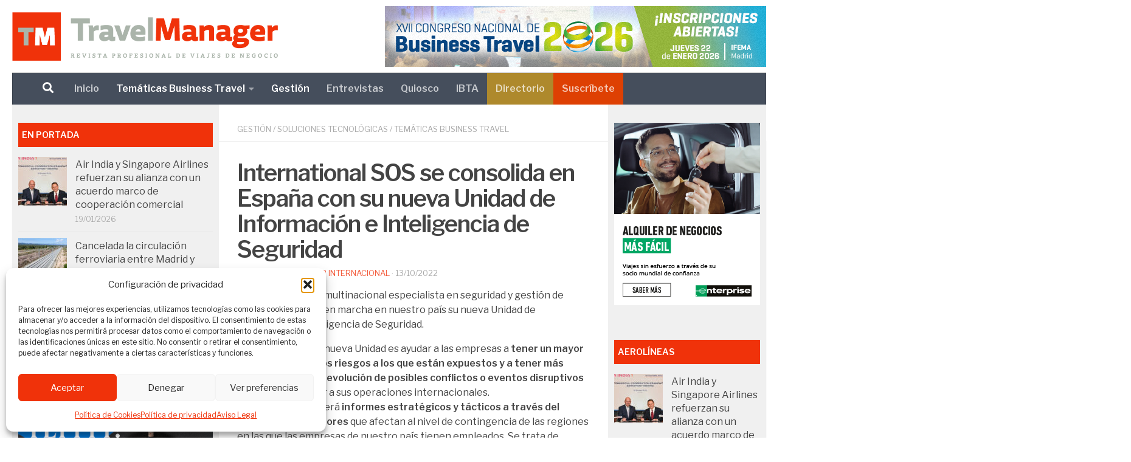

--- FILE ---
content_type: text/html; charset=UTF-8
request_url: https://revistatravelmanager.com/international-sos-se-consolida-en-espana-con-su-nueva-unidad-de-informacion-e-inteligencia-de-seguridad/
body_size: 24784
content:
<!DOCTYPE html>
<html class="no-js" lang="es">
<head>
  <meta charset="UTF-8">
  <meta name="viewport" content="width=device-width, initial-scale=1.0">
  <link rel="profile" href="https://gmpg.org/xfn/11" />
  <link rel="pingback" href="https://revistatravelmanager.com/xmlrpc.php">

          <style id="wfc-base-style" type="text/css">
             .wfc-reset-menu-item-first-letter .navbar .nav>li>a:first-letter {font-size: inherit;}.format-icon:before {color: #5A5A5A;}article .format-icon.tc-hide-icon:before, .safari article.format-video .format-icon.tc-hide-icon:before, .chrome article.format-video .format-icon.tc-hide-icon:before, .safari article.format-image .format-icon.tc-hide-icon:before, .chrome article.format-image .format-icon.tc-hide-icon:before, .safari article.format-gallery .format-icon.tc-hide-icon:before, .safari article.attachment .format-icon.tc-hide-icon:before, .chrome article.format-gallery .format-icon.tc-hide-icon:before, .chrome article.attachment .format-icon.tc-hide-icon:before {content: none!important;}h2#tc-comment-title.tc-hide-icon:before {content: none!important;}.archive .archive-header h1.format-icon.tc-hide-icon:before {content: none!important;}.tc-sidebar h3.widget-title.tc-hide-icon:before {content: none!important;}.footer-widgets h3.widget-title.tc-hide-icon:before {content: none!important;}.tc-hide-icon i, i.tc-hide-icon {display: none !important;}.carousel-control {font-family: "Helvetica Neue", Helvetica, Arial, sans-serif;}.social-block a {font-size: 18px;}footer#footer .colophon .social-block a {font-size: 16px;}.social-block.widget_social a {font-size: 14px;}
        </style>
        <link rel="stylesheet" id="tc-front-gfonts" href="//fonts.googleapis.com/css?family=Libre+Franklin:regular%7CLibre+Franklin:600&display=swap"><style id="wfc-style-fonts-body" type="text/css" data-origin="server">
/* Setting : Default website font */ 
body {
font-family : 'Libre Franklin'!important;
}

</style><style id="wfc-style-fonts-site_title" type="text/css" data-origin="server">
/* Setting : Site title */ 
header#header .site-title a {
font-family : 'Libre Franklin'!important;
}

</style><style id="wfc-style-fonts-menu_items" type="text/css" data-origin="server">
/* Setting : Menu items */ 
nav#nav-header .nav li a {
font-family : 'Libre Franklin'!important;
}

</style><style id="wfc-style-fonts-sidebars_widget_title" type="text/css" data-origin="server">
/* Setting : Sidebar widget titles */ 
.sidebar-content .widget > h3.widget-title {
font-family : 'Libre Franklin'!important;
}

</style><style id="wfc-style-fonts-single_post_title" type="text/css" data-origin="server">
/* Setting : Títulos entrada individual */ 
.single .post-inner .post-title {
font-family : 'Libre Franklin'!important;
}

</style><style id="wfc-style-fonts-post_content" type="text/css" data-origin="server">
/* Setting : Contenido de la entrada/página */ 
main.content .entry-inner p, .page main.content .entry p {
font-family : 'Libre Franklin'!important;
}

</style><style id="wfc-style-fonts-post_htwo" type="text/css" data-origin="server">
/* Setting : H2 headings */ 
main.content .entry h2 {
font-family : 'Libre Franklin'!important;
}

</style><meta name='robots' content='index, follow, max-image-preview:large, max-snippet:-1, max-video-preview:-1' />
<script>document.documentElement.className = document.documentElement.className.replace("no-js","js");</script>

	<!-- This site is optimized with the Yoast SEO plugin v26.7 - https://yoast.com/wordpress/plugins/seo/ -->
	<title>International SOS se consolida en España con su nueva Unidad de Información e Inteligencia de Seguridad</title>
	<meta name="description" content="International SOS, multinacional especialista en seguridad y gestión de riesgos, ha puesto en marcha en nuestro país su nueva Unidad de Información e Inteligencia de Seguridad." />
	<link rel="canonical" href="https://revistatravelmanager.com/international-sos-se-consolida-en-espana-con-su-nueva-unidad-de-informacion-e-inteligencia-de-seguridad/" />
	<meta property="og:locale" content="es_ES" />
	<meta property="og:type" content="article" />
	<meta property="og:title" content="International SOS se consolida en España con su nueva Unidad de Información e Inteligencia de Seguridad" />
	<meta property="og:description" content="International SOS, multinacional especialista en seguridad y gestión de riesgos, ha puesto en marcha en nuestro país su nueva Unidad de Información e Inteligencia de Seguridad." />
	<meta property="og:url" content="https://revistatravelmanager.com/international-sos-se-consolida-en-espana-con-su-nueva-unidad-de-informacion-e-inteligencia-de-seguridad/" />
	<meta property="og:site_name" content="Revista Travel Manager" />
	<meta property="article:published_time" content="2022-10-13T14:54:56+00:00" />
	<meta property="og:image" content="https://revistatravelmanager.com/wp-content/uploads/2022/10/international-sos-unidad-nueva.jpg" />
	<meta property="og:image:width" content="800" />
	<meta property="og:image:height" content="460" />
	<meta property="og:image:type" content="image/jpeg" />
	<meta name="author" content="Travel Manager Internacional" />
	<meta name="twitter:card" content="summary_large_image" />
	<meta name="twitter:label1" content="Escrito por" />
	<meta name="twitter:data1" content="Travel Manager Internacional" />
	<meta name="twitter:label2" content="Tiempo de lectura" />
	<meta name="twitter:data2" content="2 minutos" />
	<script type="application/ld+json" class="yoast-schema-graph">{"@context":"https://schema.org","@graph":[{"@type":"Article","@id":"https://revistatravelmanager.com/international-sos-se-consolida-en-espana-con-su-nueva-unidad-de-informacion-e-inteligencia-de-seguridad/#article","isPartOf":{"@id":"https://revistatravelmanager.com/international-sos-se-consolida-en-espana-con-su-nueva-unidad-de-informacion-e-inteligencia-de-seguridad/"},"author":{"name":"Travel Manager Internacional","@id":"https://revistatravelmanager.com/#/schema/person/5d71e7d753ce940a9f32c073d3d717af"},"headline":"International SOS se consolida en España con su nueva Unidad de Información e Inteligencia de Seguridad","datePublished":"2022-10-13T14:54:56+00:00","mainEntityOfPage":{"@id":"https://revistatravelmanager.com/international-sos-se-consolida-en-espana-con-su-nueva-unidad-de-informacion-e-inteligencia-de-seguridad/"},"wordCount":429,"publisher":{"@id":"https://revistatravelmanager.com/#organization"},"image":{"@id":"https://revistatravelmanager.com/international-sos-se-consolida-en-espana-con-su-nueva-unidad-de-informacion-e-inteligencia-de-seguridad/#primaryimage"},"thumbnailUrl":"https://revistatravelmanager.com/wp-content/uploads/2022/10/international-sos-unidad-nueva.jpg","keywords":["gestión de riesgo","International SOS","risk management"],"articleSection":["Gestión","Soluciones Tecnológicas","Temáticas Business Travel"],"inLanguage":"es","copyrightYear":"2022","copyrightHolder":{"@id":"https://revistatravelmanager.com/#organization"}},{"@type":"WebPage","@id":"https://revistatravelmanager.com/international-sos-se-consolida-en-espana-con-su-nueva-unidad-de-informacion-e-inteligencia-de-seguridad/","url":"https://revistatravelmanager.com/international-sos-se-consolida-en-espana-con-su-nueva-unidad-de-informacion-e-inteligencia-de-seguridad/","name":"International SOS se consolida en España con su nueva Unidad de Información e Inteligencia de Seguridad","isPartOf":{"@id":"https://revistatravelmanager.com/#website"},"primaryImageOfPage":{"@id":"https://revistatravelmanager.com/international-sos-se-consolida-en-espana-con-su-nueva-unidad-de-informacion-e-inteligencia-de-seguridad/#primaryimage"},"image":{"@id":"https://revistatravelmanager.com/international-sos-se-consolida-en-espana-con-su-nueva-unidad-de-informacion-e-inteligencia-de-seguridad/#primaryimage"},"thumbnailUrl":"https://revistatravelmanager.com/wp-content/uploads/2022/10/international-sos-unidad-nueva.jpg","datePublished":"2022-10-13T14:54:56+00:00","description":"International SOS, multinacional especialista en seguridad y gestión de riesgos, ha puesto en marcha en nuestro país su nueva Unidad de Información e Inteligencia de Seguridad.","breadcrumb":{"@id":"https://revistatravelmanager.com/international-sos-se-consolida-en-espana-con-su-nueva-unidad-de-informacion-e-inteligencia-de-seguridad/#breadcrumb"},"inLanguage":"es","potentialAction":[{"@type":"ReadAction","target":["https://revistatravelmanager.com/international-sos-se-consolida-en-espana-con-su-nueva-unidad-de-informacion-e-inteligencia-de-seguridad/"]}]},{"@type":"ImageObject","inLanguage":"es","@id":"https://revistatravelmanager.com/international-sos-se-consolida-en-espana-con-su-nueva-unidad-de-informacion-e-inteligencia-de-seguridad/#primaryimage","url":"https://revistatravelmanager.com/wp-content/uploads/2022/10/international-sos-unidad-nueva.jpg","contentUrl":"https://revistatravelmanager.com/wp-content/uploads/2022/10/international-sos-unidad-nueva.jpg","width":800,"height":460},{"@type":"BreadcrumbList","@id":"https://revistatravelmanager.com/international-sos-se-consolida-en-espana-con-su-nueva-unidad-de-informacion-e-inteligencia-de-seguridad/#breadcrumb","itemListElement":[{"@type":"ListItem","position":1,"name":"Portada","item":"https://revistatravelmanager.com/"},{"@type":"ListItem","position":2,"name":"International SOS se consolida en España con su nueva Unidad de Información e Inteligencia de Seguridad"}]},{"@type":"WebSite","@id":"https://revistatravelmanager.com/#website","url":"https://revistatravelmanager.com/","name":"Revista Travel Manager","description":"Revista profesional de viajes de negocio","publisher":{"@id":"https://revistatravelmanager.com/#organization"},"potentialAction":[{"@type":"SearchAction","target":{"@type":"EntryPoint","urlTemplate":"https://revistatravelmanager.com/?s={search_term_string}"},"query-input":{"@type":"PropertyValueSpecification","valueRequired":true,"valueName":"search_term_string"}}],"inLanguage":"es"},{"@type":"Organization","@id":"https://revistatravelmanager.com/#organization","name":"Revista Travel Manager","url":"https://revistatravelmanager.com/","logo":{"@type":"ImageObject","inLanguage":"es","@id":"https://revistatravelmanager.com/#/schema/logo/image/","url":"https://revistatravelmanager.com/wp-content/uploads/2022/10/TM-logo-500x500-1.jpg","contentUrl":"https://revistatravelmanager.com/wp-content/uploads/2022/10/TM-logo-500x500-1.jpg","width":500,"height":500,"caption":"Revista Travel Manager"},"image":{"@id":"https://revistatravelmanager.com/#/schema/logo/image/"},"sameAs":["https://www.linkedin.com/company/revista-travel-manager/","https://www.youtube.com/c/TravelManagerES","https://www.instagram.com/rtravelmanager/"]},{"@type":"Person","@id":"https://revistatravelmanager.com/#/schema/person/5d71e7d753ce940a9f32c073d3d717af","name":"Travel Manager Internacional","url":"https://revistatravelmanager.com/author/redaccion/"}]}</script>
	<!-- / Yoast SEO plugin. -->


<link rel='dns-prefetch' href='//news.google.com' />
<link rel='dns-prefetch' href='//www.googletagmanager.com' />
<link rel="alternate" type="application/rss+xml" title="Revista Travel Manager &raquo; Feed" href="https://revistatravelmanager.com/feed/" />
<link rel="alternate" type="application/rss+xml" title="Revista Travel Manager &raquo; Feed de los comentarios" href="https://revistatravelmanager.com/comments/feed/" />
<link id="hu-user-gfont" href="//fonts.googleapis.com/css?family=Open+Sans:400,400italic,300italic,300,600&subset=latin,cyrillic-ext" rel="stylesheet" type="text/css"><link rel="alternate" title="oEmbed (JSON)" type="application/json+oembed" href="https://revistatravelmanager.com/wp-json/oembed/1.0/embed?url=https%3A%2F%2Frevistatravelmanager.com%2Finternational-sos-se-consolida-en-espana-con-su-nueva-unidad-de-informacion-e-inteligencia-de-seguridad%2F" />
<link rel="alternate" title="oEmbed (XML)" type="text/xml+oembed" href="https://revistatravelmanager.com/wp-json/oembed/1.0/embed?url=https%3A%2F%2Frevistatravelmanager.com%2Finternational-sos-se-consolida-en-espana-con-su-nueva-unidad-de-informacion-e-inteligencia-de-seguridad%2F&#038;format=xml" />
<style id='wp-img-auto-sizes-contain-inline-css'>
img:is([sizes=auto i],[sizes^="auto," i]){contain-intrinsic-size:3000px 1500px}
/*# sourceURL=wp-img-auto-sizes-contain-inline-css */
</style>
<style id='wp-emoji-styles-inline-css'>

	img.wp-smiley, img.emoji {
		display: inline !important;
		border: none !important;
		box-shadow: none !important;
		height: 1em !important;
		width: 1em !important;
		margin: 0 0.07em !important;
		vertical-align: -0.1em !important;
		background: none !important;
		padding: 0 !important;
	}
/*# sourceURL=wp-emoji-styles-inline-css */
</style>
<style id='wp-block-library-inline-css'>
:root{--wp-block-synced-color:#7a00df;--wp-block-synced-color--rgb:122,0,223;--wp-bound-block-color:var(--wp-block-synced-color);--wp-editor-canvas-background:#ddd;--wp-admin-theme-color:#007cba;--wp-admin-theme-color--rgb:0,124,186;--wp-admin-theme-color-darker-10:#006ba1;--wp-admin-theme-color-darker-10--rgb:0,107,160.5;--wp-admin-theme-color-darker-20:#005a87;--wp-admin-theme-color-darker-20--rgb:0,90,135;--wp-admin-border-width-focus:2px}@media (min-resolution:192dpi){:root{--wp-admin-border-width-focus:1.5px}}.wp-element-button{cursor:pointer}:root .has-very-light-gray-background-color{background-color:#eee}:root .has-very-dark-gray-background-color{background-color:#313131}:root .has-very-light-gray-color{color:#eee}:root .has-very-dark-gray-color{color:#313131}:root .has-vivid-green-cyan-to-vivid-cyan-blue-gradient-background{background:linear-gradient(135deg,#00d084,#0693e3)}:root .has-purple-crush-gradient-background{background:linear-gradient(135deg,#34e2e4,#4721fb 50%,#ab1dfe)}:root .has-hazy-dawn-gradient-background{background:linear-gradient(135deg,#faaca8,#dad0ec)}:root .has-subdued-olive-gradient-background{background:linear-gradient(135deg,#fafae1,#67a671)}:root .has-atomic-cream-gradient-background{background:linear-gradient(135deg,#fdd79a,#004a59)}:root .has-nightshade-gradient-background{background:linear-gradient(135deg,#330968,#31cdcf)}:root .has-midnight-gradient-background{background:linear-gradient(135deg,#020381,#2874fc)}:root{--wp--preset--font-size--normal:16px;--wp--preset--font-size--huge:42px}.has-regular-font-size{font-size:1em}.has-larger-font-size{font-size:2.625em}.has-normal-font-size{font-size:var(--wp--preset--font-size--normal)}.has-huge-font-size{font-size:var(--wp--preset--font-size--huge)}.has-text-align-center{text-align:center}.has-text-align-left{text-align:left}.has-text-align-right{text-align:right}.has-fit-text{white-space:nowrap!important}#end-resizable-editor-section{display:none}.aligncenter{clear:both}.items-justified-left{justify-content:flex-start}.items-justified-center{justify-content:center}.items-justified-right{justify-content:flex-end}.items-justified-space-between{justify-content:space-between}.screen-reader-text{border:0;clip-path:inset(50%);height:1px;margin:-1px;overflow:hidden;padding:0;position:absolute;width:1px;word-wrap:normal!important}.screen-reader-text:focus{background-color:#ddd;clip-path:none;color:#444;display:block;font-size:1em;height:auto;left:5px;line-height:normal;padding:15px 23px 14px;text-decoration:none;top:5px;width:auto;z-index:100000}html :where(.has-border-color){border-style:solid}html :where([style*=border-top-color]){border-top-style:solid}html :where([style*=border-right-color]){border-right-style:solid}html :where([style*=border-bottom-color]){border-bottom-style:solid}html :where([style*=border-left-color]){border-left-style:solid}html :where([style*=border-width]){border-style:solid}html :where([style*=border-top-width]){border-top-style:solid}html :where([style*=border-right-width]){border-right-style:solid}html :where([style*=border-bottom-width]){border-bottom-style:solid}html :where([style*=border-left-width]){border-left-style:solid}html :where(img[class*=wp-image-]){height:auto;max-width:100%}:where(figure){margin:0 0 1em}html :where(.is-position-sticky){--wp-admin--admin-bar--position-offset:var(--wp-admin--admin-bar--height,0px)}@media screen and (max-width:600px){html :where(.is-position-sticky){--wp-admin--admin-bar--position-offset:0px}}

/*# sourceURL=wp-block-library-inline-css */
</style><style id='wp-block-paragraph-inline-css'>
.is-small-text{font-size:.875em}.is-regular-text{font-size:1em}.is-large-text{font-size:2.25em}.is-larger-text{font-size:3em}.has-drop-cap:not(:focus):first-letter{float:left;font-size:8.4em;font-style:normal;font-weight:100;line-height:.68;margin:.05em .1em 0 0;text-transform:uppercase}body.rtl .has-drop-cap:not(:focus):first-letter{float:none;margin-left:.1em}p.has-drop-cap.has-background{overflow:hidden}:root :where(p.has-background){padding:1.25em 2.375em}:where(p.has-text-color:not(.has-link-color)) a{color:inherit}p.has-text-align-left[style*="writing-mode:vertical-lr"],p.has-text-align-right[style*="writing-mode:vertical-rl"]{rotate:180deg}
/*# sourceURL=https://revistatravelmanager.com/wp-includes/blocks/paragraph/style.min.css */
</style>
<style id='global-styles-inline-css'>
:root{--wp--preset--aspect-ratio--square: 1;--wp--preset--aspect-ratio--4-3: 4/3;--wp--preset--aspect-ratio--3-4: 3/4;--wp--preset--aspect-ratio--3-2: 3/2;--wp--preset--aspect-ratio--2-3: 2/3;--wp--preset--aspect-ratio--16-9: 16/9;--wp--preset--aspect-ratio--9-16: 9/16;--wp--preset--color--black: #000000;--wp--preset--color--cyan-bluish-gray: #abb8c3;--wp--preset--color--white: #ffffff;--wp--preset--color--pale-pink: #f78da7;--wp--preset--color--vivid-red: #cf2e2e;--wp--preset--color--luminous-vivid-orange: #ff6900;--wp--preset--color--luminous-vivid-amber: #fcb900;--wp--preset--color--light-green-cyan: #7bdcb5;--wp--preset--color--vivid-green-cyan: #00d084;--wp--preset--color--pale-cyan-blue: #8ed1fc;--wp--preset--color--vivid-cyan-blue: #0693e3;--wp--preset--color--vivid-purple: #9b51e0;--wp--preset--gradient--vivid-cyan-blue-to-vivid-purple: linear-gradient(135deg,rgb(6,147,227) 0%,rgb(155,81,224) 100%);--wp--preset--gradient--light-green-cyan-to-vivid-green-cyan: linear-gradient(135deg,rgb(122,220,180) 0%,rgb(0,208,130) 100%);--wp--preset--gradient--luminous-vivid-amber-to-luminous-vivid-orange: linear-gradient(135deg,rgb(252,185,0) 0%,rgb(255,105,0) 100%);--wp--preset--gradient--luminous-vivid-orange-to-vivid-red: linear-gradient(135deg,rgb(255,105,0) 0%,rgb(207,46,46) 100%);--wp--preset--gradient--very-light-gray-to-cyan-bluish-gray: linear-gradient(135deg,rgb(238,238,238) 0%,rgb(169,184,195) 100%);--wp--preset--gradient--cool-to-warm-spectrum: linear-gradient(135deg,rgb(74,234,220) 0%,rgb(151,120,209) 20%,rgb(207,42,186) 40%,rgb(238,44,130) 60%,rgb(251,105,98) 80%,rgb(254,248,76) 100%);--wp--preset--gradient--blush-light-purple: linear-gradient(135deg,rgb(255,206,236) 0%,rgb(152,150,240) 100%);--wp--preset--gradient--blush-bordeaux: linear-gradient(135deg,rgb(254,205,165) 0%,rgb(254,45,45) 50%,rgb(107,0,62) 100%);--wp--preset--gradient--luminous-dusk: linear-gradient(135deg,rgb(255,203,112) 0%,rgb(199,81,192) 50%,rgb(65,88,208) 100%);--wp--preset--gradient--pale-ocean: linear-gradient(135deg,rgb(255,245,203) 0%,rgb(182,227,212) 50%,rgb(51,167,181) 100%);--wp--preset--gradient--electric-grass: linear-gradient(135deg,rgb(202,248,128) 0%,rgb(113,206,126) 100%);--wp--preset--gradient--midnight: linear-gradient(135deg,rgb(2,3,129) 0%,rgb(40,116,252) 100%);--wp--preset--font-size--small: 13px;--wp--preset--font-size--medium: 20px;--wp--preset--font-size--large: 36px;--wp--preset--font-size--x-large: 42px;--wp--preset--spacing--20: 0.44rem;--wp--preset--spacing--30: 0.67rem;--wp--preset--spacing--40: 1rem;--wp--preset--spacing--50: 1.5rem;--wp--preset--spacing--60: 2.25rem;--wp--preset--spacing--70: 3.38rem;--wp--preset--spacing--80: 5.06rem;--wp--preset--shadow--natural: 6px 6px 9px rgba(0, 0, 0, 0.2);--wp--preset--shadow--deep: 12px 12px 50px rgba(0, 0, 0, 0.4);--wp--preset--shadow--sharp: 6px 6px 0px rgba(0, 0, 0, 0.2);--wp--preset--shadow--outlined: 6px 6px 0px -3px rgb(255, 255, 255), 6px 6px rgb(0, 0, 0);--wp--preset--shadow--crisp: 6px 6px 0px rgb(0, 0, 0);}:where(.is-layout-flex){gap: 0.5em;}:where(.is-layout-grid){gap: 0.5em;}body .is-layout-flex{display: flex;}.is-layout-flex{flex-wrap: wrap;align-items: center;}.is-layout-flex > :is(*, div){margin: 0;}body .is-layout-grid{display: grid;}.is-layout-grid > :is(*, div){margin: 0;}:where(.wp-block-columns.is-layout-flex){gap: 2em;}:where(.wp-block-columns.is-layout-grid){gap: 2em;}:where(.wp-block-post-template.is-layout-flex){gap: 1.25em;}:where(.wp-block-post-template.is-layout-grid){gap: 1.25em;}.has-black-color{color: var(--wp--preset--color--black) !important;}.has-cyan-bluish-gray-color{color: var(--wp--preset--color--cyan-bluish-gray) !important;}.has-white-color{color: var(--wp--preset--color--white) !important;}.has-pale-pink-color{color: var(--wp--preset--color--pale-pink) !important;}.has-vivid-red-color{color: var(--wp--preset--color--vivid-red) !important;}.has-luminous-vivid-orange-color{color: var(--wp--preset--color--luminous-vivid-orange) !important;}.has-luminous-vivid-amber-color{color: var(--wp--preset--color--luminous-vivid-amber) !important;}.has-light-green-cyan-color{color: var(--wp--preset--color--light-green-cyan) !important;}.has-vivid-green-cyan-color{color: var(--wp--preset--color--vivid-green-cyan) !important;}.has-pale-cyan-blue-color{color: var(--wp--preset--color--pale-cyan-blue) !important;}.has-vivid-cyan-blue-color{color: var(--wp--preset--color--vivid-cyan-blue) !important;}.has-vivid-purple-color{color: var(--wp--preset--color--vivid-purple) !important;}.has-black-background-color{background-color: var(--wp--preset--color--black) !important;}.has-cyan-bluish-gray-background-color{background-color: var(--wp--preset--color--cyan-bluish-gray) !important;}.has-white-background-color{background-color: var(--wp--preset--color--white) !important;}.has-pale-pink-background-color{background-color: var(--wp--preset--color--pale-pink) !important;}.has-vivid-red-background-color{background-color: var(--wp--preset--color--vivid-red) !important;}.has-luminous-vivid-orange-background-color{background-color: var(--wp--preset--color--luminous-vivid-orange) !important;}.has-luminous-vivid-amber-background-color{background-color: var(--wp--preset--color--luminous-vivid-amber) !important;}.has-light-green-cyan-background-color{background-color: var(--wp--preset--color--light-green-cyan) !important;}.has-vivid-green-cyan-background-color{background-color: var(--wp--preset--color--vivid-green-cyan) !important;}.has-pale-cyan-blue-background-color{background-color: var(--wp--preset--color--pale-cyan-blue) !important;}.has-vivid-cyan-blue-background-color{background-color: var(--wp--preset--color--vivid-cyan-blue) !important;}.has-vivid-purple-background-color{background-color: var(--wp--preset--color--vivid-purple) !important;}.has-black-border-color{border-color: var(--wp--preset--color--black) !important;}.has-cyan-bluish-gray-border-color{border-color: var(--wp--preset--color--cyan-bluish-gray) !important;}.has-white-border-color{border-color: var(--wp--preset--color--white) !important;}.has-pale-pink-border-color{border-color: var(--wp--preset--color--pale-pink) !important;}.has-vivid-red-border-color{border-color: var(--wp--preset--color--vivid-red) !important;}.has-luminous-vivid-orange-border-color{border-color: var(--wp--preset--color--luminous-vivid-orange) !important;}.has-luminous-vivid-amber-border-color{border-color: var(--wp--preset--color--luminous-vivid-amber) !important;}.has-light-green-cyan-border-color{border-color: var(--wp--preset--color--light-green-cyan) !important;}.has-vivid-green-cyan-border-color{border-color: var(--wp--preset--color--vivid-green-cyan) !important;}.has-pale-cyan-blue-border-color{border-color: var(--wp--preset--color--pale-cyan-blue) !important;}.has-vivid-cyan-blue-border-color{border-color: var(--wp--preset--color--vivid-cyan-blue) !important;}.has-vivid-purple-border-color{border-color: var(--wp--preset--color--vivid-purple) !important;}.has-vivid-cyan-blue-to-vivid-purple-gradient-background{background: var(--wp--preset--gradient--vivid-cyan-blue-to-vivid-purple) !important;}.has-light-green-cyan-to-vivid-green-cyan-gradient-background{background: var(--wp--preset--gradient--light-green-cyan-to-vivid-green-cyan) !important;}.has-luminous-vivid-amber-to-luminous-vivid-orange-gradient-background{background: var(--wp--preset--gradient--luminous-vivid-amber-to-luminous-vivid-orange) !important;}.has-luminous-vivid-orange-to-vivid-red-gradient-background{background: var(--wp--preset--gradient--luminous-vivid-orange-to-vivid-red) !important;}.has-very-light-gray-to-cyan-bluish-gray-gradient-background{background: var(--wp--preset--gradient--very-light-gray-to-cyan-bluish-gray) !important;}.has-cool-to-warm-spectrum-gradient-background{background: var(--wp--preset--gradient--cool-to-warm-spectrum) !important;}.has-blush-light-purple-gradient-background{background: var(--wp--preset--gradient--blush-light-purple) !important;}.has-blush-bordeaux-gradient-background{background: var(--wp--preset--gradient--blush-bordeaux) !important;}.has-luminous-dusk-gradient-background{background: var(--wp--preset--gradient--luminous-dusk) !important;}.has-pale-ocean-gradient-background{background: var(--wp--preset--gradient--pale-ocean) !important;}.has-electric-grass-gradient-background{background: var(--wp--preset--gradient--electric-grass) !important;}.has-midnight-gradient-background{background: var(--wp--preset--gradient--midnight) !important;}.has-small-font-size{font-size: var(--wp--preset--font-size--small) !important;}.has-medium-font-size{font-size: var(--wp--preset--font-size--medium) !important;}.has-large-font-size{font-size: var(--wp--preset--font-size--large) !important;}.has-x-large-font-size{font-size: var(--wp--preset--font-size--x-large) !important;}
/*# sourceURL=global-styles-inline-css */
</style>

<style id='classic-theme-styles-inline-css'>
/*! This file is auto-generated */
.wp-block-button__link{color:#fff;background-color:#32373c;border-radius:9999px;box-shadow:none;text-decoration:none;padding:calc(.667em + 2px) calc(1.333em + 2px);font-size:1.125em}.wp-block-file__button{background:#32373c;color:#fff;text-decoration:none}
/*# sourceURL=/wp-includes/css/classic-themes.min.css */
</style>
<link rel='stylesheet' id='cmplz-general-css' href='https://revistatravelmanager.com/wp-content/plugins/complianz-gdpr/assets/css/cookieblocker.min.css?ver=1768213560' media='all' />
<link rel='stylesheet' id='hph-front-style-css' href='https://revistatravelmanager.com/wp-content/themes/hueman-pro/addons/assets/front/css/hph-front.min.css?ver=1.4.29' media='all' />
<link rel='stylesheet' id='hueman-main-style-css' href='https://revistatravelmanager.com/wp-content/themes/hueman-pro/assets/front/css/main.min.css?ver=1.4.29' media='all' />
<style id='hueman-main-style-inline-css'>
body { font-family:'Open Sans', Arial, sans-serif;font-size:1.00rem }@media only screen and (min-width: 720px) {
        .nav > li { font-size:1.00rem; }
      }.sidebar .widget { padding-left: 20px; padding-right: 20px; padding-top: 20px; }::selection { background-color: #f0320a; }
::-moz-selection { background-color: #f0320a; }a,a>span.hu-external::after,.themeform label .required,#flexslider-featured .flex-direction-nav .flex-next:hover,#flexslider-featured .flex-direction-nav .flex-prev:hover,.post-hover:hover .post-title a,.post-title a:hover,.sidebar.s1 .post-nav li a:hover i,.content .post-nav li a:hover i,.post-related a:hover,.sidebar.s1 .widget_rss ul li a,#footer .widget_rss ul li a,.sidebar.s1 .widget_calendar a,#footer .widget_calendar a,.sidebar.s1 .alx-tab .tab-item-category a,.sidebar.s1 .alx-posts .post-item-category a,.sidebar.s1 .alx-tab li:hover .tab-item-title a,.sidebar.s1 .alx-tab li:hover .tab-item-comment a,.sidebar.s1 .alx-posts li:hover .post-item-title a,#footer .alx-tab .tab-item-category a,#footer .alx-posts .post-item-category a,#footer .alx-tab li:hover .tab-item-title a,#footer .alx-tab li:hover .tab-item-comment a,#footer .alx-posts li:hover .post-item-title a,.comment-tabs li.active a,.comment-awaiting-moderation,.child-menu a:hover,.child-menu .current_page_item > a,.wp-pagenavi a{ color: #f0320a; }input[type="submit"],.themeform button[type="submit"],.sidebar.s1 .sidebar-top,.sidebar.s1 .sidebar-toggle,#flexslider-featured .flex-control-nav li a.flex-active,.post-tags a:hover,.sidebar.s1 .widget_calendar caption,#footer .widget_calendar caption,.author-bio .bio-avatar:after,.commentlist li.bypostauthor > .comment-body:after,.commentlist li.comment-author-admin > .comment-body:after{ background-color: #f0320a; }.post-format .format-container { border-color: #f0320a; }.sidebar.s1 .alx-tabs-nav li.active a,#footer .alx-tabs-nav li.active a,.comment-tabs li.active a,.wp-pagenavi a:hover,.wp-pagenavi a:active,.wp-pagenavi span.current{ border-bottom-color: #f0320a!important; }.sidebar.s2 .post-nav li a:hover i,
.sidebar.s2 .widget_rss ul li a,
.sidebar.s2 .widget_calendar a,
.sidebar.s2 .alx-tab .tab-item-category a,
.sidebar.s2 .alx-posts .post-item-category a,
.sidebar.s2 .alx-tab li:hover .tab-item-title a,
.sidebar.s2 .alx-tab li:hover .tab-item-comment a,
.sidebar.s2 .alx-posts li:hover .post-item-title a { color: #454e5c; }
.sidebar.s2 .sidebar-top,.sidebar.s2 .sidebar-toggle,.post-comments,.jp-play-bar,.jp-volume-bar-value,.sidebar.s2 .widget_calendar caption{ background-color: #454e5c; }.sidebar.s2 .alx-tabs-nav li.active a { border-bottom-color: #454e5c; }
.post-comments::before { border-right-color: #454e5c; }
      .search-expand,
              #nav-topbar.nav-container { background-color: #454e5c}@media only screen and (min-width: 720px) {
                #nav-topbar .nav ul { background-color: #454e5c; }
              }#header { background-color: #ffffff; }
@media only screen and (min-width: 720px) {
  #nav-header .nav ul { background-color: #ffffff; }
}
        #footer-bottom { background-color: #454e5c; }.site-title a img { max-height: 80px; }img { -webkit-border-radius: px; border-radius: px; }body { background-color: rgba(0,0,0,0); }
/*# sourceURL=hueman-main-style-inline-css */
</style>
<link rel='stylesheet' id='theme-stylesheet-css' href='https://revistatravelmanager.com/wp-content/themes/hueman-pro-child/style.css?ver=1.0' media='all' />
<link rel='stylesheet' id='hueman-font-awesome-css' href='https://revistatravelmanager.com/wp-content/themes/hueman-pro/assets/front/css/font-awesome.min.css?ver=1.4.29' media='all' />
<script id="nb-jquery" src="https://revistatravelmanager.com/wp-includes/js/jquery/jquery.min.js?ver=3.7.1" id="jquery-core-js"></script>
<script src="https://revistatravelmanager.com/wp-includes/js/jquery/jquery-migrate.min.js?ver=3.4.1" id="jquery-migrate-js"></script>
<script id="file_uploads_nfpluginsettings-js-extra">
var params = {"clearLogRestUrl":"https://revistatravelmanager.com/wp-json/nf-file-uploads/debug-log/delete-all","clearLogButtonId":"file_uploads_clear_debug_logger","downloadLogRestUrl":"https://revistatravelmanager.com/wp-json/nf-file-uploads/debug-log/get-all","downloadLogButtonId":"file_uploads_download_debug_logger"};
//# sourceURL=file_uploads_nfpluginsettings-js-extra
</script>
<script src="https://revistatravelmanager.com/wp-content/plugins/ninja-forms-uploads/assets/js/nfpluginsettings.js?ver=3.3.23" id="file_uploads_nfpluginsettings-js"></script>
<script src="https://revistatravelmanager.com/wp-content/themes/hueman-pro/assets/front/js/libs/mobile-detect.min.js?ver=1.4.29" id="mobile-detect-js" defer></script>

<!-- Fragmento de código de la etiqueta de Google (gtag.js) añadida por Site Kit -->
<!-- Fragmento de código de Google Analytics añadido por Site Kit -->
<script src="https://www.googletagmanager.com/gtag/js?id=G-DJMK0L6XF1" id="google_gtagjs-js" async></script>
<script id="google_gtagjs-js-after">
window.dataLayer = window.dataLayer || [];function gtag(){dataLayer.push(arguments);}
gtag("set","linker",{"domains":["revistatravelmanager.com"]});
gtag("js", new Date());
gtag("set", "developer_id.dZTNiMT", true);
gtag("config", "G-DJMK0L6XF1", {"googlesitekit_post_type":"post"});
 window._googlesitekit = window._googlesitekit || {}; window._googlesitekit.throttledEvents = []; window._googlesitekit.gtagEvent = (name, data) => { var key = JSON.stringify( { name, data } ); if ( !! window._googlesitekit.throttledEvents[ key ] ) { return; } window._googlesitekit.throttledEvents[ key ] = true; setTimeout( () => { delete window._googlesitekit.throttledEvents[ key ]; }, 5 ); gtag( "event", name, { ...data, event_source: "site-kit" } ); }; 
//# sourceURL=google_gtagjs-js-after
</script>
<script></script><link rel="https://api.w.org/" href="https://revistatravelmanager.com/wp-json/" /><link rel="alternate" title="JSON" type="application/json" href="https://revistatravelmanager.com/wp-json/wp/v2/posts/30094" /><link rel="EditURI" type="application/rsd+xml" title="RSD" href="https://revistatravelmanager.com/xmlrpc.php?rsd" />
<meta name="generator" content="WordPress 6.9" />
<link rel='shortlink' href='https://revistatravelmanager.com/?p=30094' />
<meta name="generator" content="Site Kit by Google 1.168.0" />			<style>.cmplz-hidden {
					display: none !important;
				}</style>
      <link rel="preload" as="font" type="font/woff2" href="https://revistatravelmanager.com/wp-content/themes/hueman-pro/assets/front/webfonts/fa-brands-400.woff2?v=5.15.2" crossorigin="anonymous"/>
    <link rel="preload" as="font" type="font/woff2" href="https://revistatravelmanager.com/wp-content/themes/hueman-pro/assets/front/webfonts/fa-regular-400.woff2?v=5.15.2" crossorigin="anonymous"/>
    <link rel="preload" as="font" type="font/woff2" href="https://revistatravelmanager.com/wp-content/themes/hueman-pro/assets/front/webfonts/fa-solid-900.woff2?v=5.15.2" crossorigin="anonymous"/>
  <!--[if lt IE 9]>
<script src="https://revistatravelmanager.com/wp-content/themes/hueman-pro/assets/front/js/ie/html5shiv-printshiv.min.js"></script>
<script src="https://revistatravelmanager.com/wp-content/themes/hueman-pro/assets/front/js/ie/selectivizr.js"></script>
<![endif]-->
<meta name="generator" content="Powered by WPBakery Page Builder - drag and drop page builder for WordPress."/>
<link rel="icon" href="https://revistatravelmanager.com/wp-content/uploads/2022/10/cropped-TM-logo-500x500-1-32x32.jpg" sizes="32x32" />
<link rel="icon" href="https://revistatravelmanager.com/wp-content/uploads/2022/10/cropped-TM-logo-500x500-1-192x192.jpg" sizes="192x192" />
<link rel="apple-touch-icon" href="https://revistatravelmanager.com/wp-content/uploads/2022/10/cropped-TM-logo-500x500-1-180x180.jpg" />
<meta name="msapplication-TileImage" content="https://revistatravelmanager.com/wp-content/uploads/2022/10/cropped-TM-logo-500x500-1-270x270.jpg" />
		<style id="wp-custom-css">
			/* Header Pading Logo */

#header .hu-pad {
    padding-top: 10px;
    padding-bottom: 10px;
		padding-left: 0px;
    padding-right: 0px;
}


/* Otros*/
.menususcr{
	background-color: #de4003;
	font-weight: bold;
}

.menudirectorio{
	background-color: #ae892c;
}

.sidebar .widget {
    padding-left: 10px;
    padding-right: 10px;
    padding-top: 30px;
}

#nav-header .nav ul {
    background: #454e5c;
}

#header .pad {
    padding-top: 2px;
    padding-bottom: 2px;
}

.header-mobile-sticky .mobile-sticky {
    padding-top: 20px;
    padding-bottom: 20px;
}

#header .mobile-title-logo-in-header .site-title a img {
    max-width: 98%;
}

@media (max-width: 720px) {
.bann0{
padding-top: 20px;
padding-bottom: 20px;
}
.bann1{
padding-top: 44px;
padding-bottom: 20px;
}
}

.sidebar-content .widget > h3.widget-title {
  background-color: #f0320a;
	color: #ffffff;
	padding: 8px 0px 8px 6px;
}

.nf-form-fields-required {
  display: none;
}

.rc-anchor-normal {
    width: 76%;
}

.featured .post-title {
    font-size: 26px;
    letter-spacing: -.2px;
    line-height: 28px;
}

.post-title {
color: #444;
margin-bottom: 6px;
font-size: 22px;
font-weight: 700;
line-height: 26px;
}

.page-title a:hover {
color: #f0320a;
}

.page-title {
  padding-top: 30px;
  padding-bottom: 10px;
}

.entry.excerpt p {
color: #a0a0a0;
margin-bottom: 6px;
font-size: 16px;
line-height: 24px;
font-weight: 400;
}

/* Destacados Blockquote */

.entry blockquote p {
	color: #a0a0a0;
	font-weight: 400;
	font-size: 26px;
	line-height: 30px;
	margin-top: 36px;
	margin-bottom: 28px;
	font-style: normal;
}

/* Pies de fotos */

.entry .wp-caption-text {
font-weight: 600;
	font-style: normal;
text-align: left;
letter-spacing: 0.01em;
color: #999;
font-size: 14px;
line-height: 17px;
padding: 5px 15px 13px 15px;
margin: 0;
}

.alx-posts .post-item-title, .alx-tab .tab-item-comment, .alx-tab .tab-item-title {
color: #444444!important;
font-size: 16px!important;
line-height: 22px!important;
font-weight: 300!important;
}

a {
color: #f35a3a;
text-decoration: none;
}

a:hover {
color: #f35a3a;
}


/* Antetitulo - Secciones */

.page-title .meta-single li {
	float: left;
	margin-right: 15px;
	color: #b4b4b4;
	font-size: 13px;
	line-height: 20px;
	font-weight: 400;
}

/*Botones*/

.nf-form-content button, .nf-form-content input[type="button"], .nf-form-content input[type="submit"] {
    background: #454e5c;
    border: 0;
    color: #ffffff;
    transition: all .5s;
    padding: 10px;
	  font-size: 14px;
}

.nf-form-content button:hover, .nf-form-content input[type="button"]:hover, .nf-form-content input[type="submit"]:hover {
    background: #bc3a28;
    color: #ffffff;
    transition: all .5s;
}

.field-wrap .pikaday__container, .field-wrap .pikaday__display, .field-wrap > div input, .field-wrap select, .field-wrap textarea {
    padding: 10px;
}

/*Button descargar PDF*/
.buttondownloadpdf {
  background-color: #454e5c;
  border: none;
  color: #ffffff;
  padding: 10px;
  text-align: center;
  display: inline-block;
  font-size: 14px;
}

.buttondownloadpdf:hover {
  background-color: #bc3a28;
	color: #ffffff;
}

/*Botones*/

.imgfooterborder {
  border: 1px solid #eee;
}

.hot-random-image{
margin: 30px 0px 30px 0px;
}		</style>
		<style id="wfc-style-body" type="text/css" data-origin="server">
/* Setting : Default website font */ 
body {
color : #000000;
line-height : 1.50rem;
letter-spacing : 0px;
font-size : 1.00rem;
}

</style><style id="wfc-style-site_title" type="text/css" data-origin="server">
/* Setting : Site title */ 
header#header .site-title a {
color : #5A5A5A;
line-height : 1.38rem;
}

</style><style id="wfc-style-menu_items" type="text/css" data-origin="server">
/* Setting : Menu items */ 
nav#nav-header .nav li a {
font-weight : 600;
font-style : normal;
font-size : 1.00rem;
line-height : 1.38rem;
}

</style><style id="wfc-style-sidebars_widget_title" type="text/css" data-origin="server">
/* Setting : Sidebar widget titles */ 
.sidebar-content .widget > h3.widget-title {
font-weight : 600;
font-size : 0.88rem;
line-height : 1.50rem;
}

</style><style id="wfc-style-single_post_title" type="text/css" data-origin="server">
/* Setting : Títulos entrada individual */ 
.single .post-inner .post-title {
font-size : 2.38rem;
line-height : 2.63rem;
font-weight : bold;
}

</style><style id="wfc-style-post_content" type="text/css" data-origin="server">
/* Setting : Contenido de la entrada/página */ 
main.content .entry-inner p, .page main.content .entry p {
line-height : 1.50rem;
font-size : 1.00rem;
font-weight : normal;
color : #444444;
}

/* Setting : Contenido de la entrada/página */ 
main.content .entry-inner p:hover, .page main.content .entry p:hover {
color : ;
}

</style><style id="wfc-style-post_htwo" type="text/css" data-origin="server">
/* Setting : H2 headings */ 
main.content .entry h2 {
font-size : 1.38rem;
line-height : 1.63rem;
font-weight : 500;
}

</style><noscript><style> .wpb_animate_when_almost_visible { opacity: 1; }</style></noscript>            <style id="grids-css" type="text/css">
                .post-list .grid-item {float: left; }
                .cols-1 .grid-item { width: 100%; }
                .cols-2 .grid-item { width: 50%; }
                .cols-3 .grid-item { width: 33.3%; }
                .cols-4 .grid-item { width: 25%; }
                @media only screen and (max-width: 719px) {
                      #grid-wrapper .grid-item{
                        width: 100%;
                      }
                }
            </style>
            
</head>

<body class="nb-3-3-8 nimble-no-local-data-skp__post_post_30094 nimble-no-group-site-tmpl-skp__all_post wp-singular post-template-default single single-post postid-30094 single-format-standard wp-custom-logo wp-embed-responsive wp-theme-hueman-pro wp-child-theme-hueman-pro-child sek-hide-rc-badge col-3cm full-width header-desktop-sticky hu-header-img-full-width hueman-pro-1-4-29-with-child-theme chrome wpb-js-composer js-comp-ver-8.7.2 vc_responsive">
	
<div id="wrapper">
  <a class="screen-reader-text skip-link" href="#content">Debajo del contenido</a>
  
  <header id="header" class="specific-mobile-menu-on one-mobile-menu mobile_menu header-ads-desktop header-ads-mobile  no-header-img">
        <nav class="nav-container group mobile-menu  no-menu-assigned" id="nav-mobile" data-menu-id="header-1">
  <div class="mobile-title-logo-in-header"><p class="site-title">                  <a class="custom-logo-link" href="https://revistatravelmanager.com/" rel="home" title="Revista Travel Manager | Inicio"><img src="https://revistatravelmanager.com/wp-content/uploads/2022/03/TM_Header_Web_04.png" alt="Revista Travel Manager" width="771" height="141"/></a>                </p></div>
        
                    <!-- <div class="ham__navbar-toggler collapsed" aria-expanded="false">
          <div class="ham__navbar-span-wrapper">
            <span class="ham-toggler-menu__span"></span>
          </div>
        </div> -->
        <button class="ham__navbar-toggler-two collapsed" title="Menu" aria-expanded="false">
          <span class="ham__navbar-span-wrapper">
            <span class="line line-1"></span>
            <span class="line line-2"></span>
            <span class="line line-3"></span>
          </span>
        </button>
            
      <div class="nav-text"></div>
      <div class="nav-wrap container">
                  <ul class="nav container-inner group mobile-search">
                            <li>
                  <form role="search" method="get" class="search-form" action="https://revistatravelmanager.com/">
				<label>
					<span class="screen-reader-text">Buscar:</span>
					<input type="search" class="search-field" placeholder="Buscar &hellip;" value="" name="s" />
				</label>
				<input type="submit" class="search-submit" value="Buscar" />
			</form>                </li>
                      </ul>
                <ul id="menu-menu-principal" class="nav container-inner group"><li id="menu-item-32179" class="menu-item menu-item-type-custom menu-item-object-custom menu-item-home menu-item-32179"><a href="https://revistatravelmanager.com/">Inicio</a></li>
<li id="menu-item-293" class="menu-item menu-item-type-taxonomy menu-item-object-category current-post-ancestor current-menu-parent current-post-parent menu-item-has-children menu-item-293"><a href="https://revistatravelmanager.com/category/tematicas/">Temáticas Business Travel</a>
<ul class="sub-menu">
	<li id="menu-item-3673" class="menu-item menu-item-type-taxonomy menu-item-object-category menu-item-3673"><a href="https://revistatravelmanager.com/category/tematicas/noticias-aerolineas/">Aerolíneas</a></li>
	<li id="menu-item-5432" class="menu-item menu-item-type-taxonomy menu-item-object-category menu-item-5432"><a href="https://revistatravelmanager.com/category/tematicas/hoteles-y-alojamientos/">Hoteles y Alojamientos</a></li>
	<li id="menu-item-5507" class="menu-item menu-item-type-taxonomy menu-item-object-category menu-item-5507"><a href="https://revistatravelmanager.com/category/tematicas/movilidad-terrestre-corporativa/">Movilidad Corporativa Terrestre</a></li>
	<li id="menu-item-32546" class="menu-item menu-item-type-taxonomy menu-item-object-category menu-item-32546"><a href="https://revistatravelmanager.com/category/tematicas/sostenibilidad/">Sostenibilidad</a></li>
	<li id="menu-item-5511" class="menu-item menu-item-type-taxonomy menu-item-object-category current-post-ancestor current-menu-parent current-post-parent menu-item-5511"><a href="https://revistatravelmanager.com/category/tematicas/soluciones-tecnologicas/">Soluciones Tecnológicas</a></li>
	<li id="menu-item-5506" class="menu-item menu-item-type-taxonomy menu-item-object-category menu-item-5506"><a href="https://revistatravelmanager.com/category/tematicas/tmc/">TMC</a></li>
	<li id="menu-item-33549" class="menu-item menu-item-type-taxonomy menu-item-object-category menu-item-33549"><a href="https://revistatravelmanager.com/category/tematicas/industria/">Industria</a></li>
	<li id="menu-item-32550" class="menu-item menu-item-type-taxonomy menu-item-object-category menu-item-32550"><a href="https://revistatravelmanager.com/category/tematicas/mice-y-venues/">MICE y Venues</a></li>
</ul>
</li>
<li id="menu-item-32610" class="menu-item menu-item-type-taxonomy menu-item-object-category current-post-ancestor current-menu-parent current-post-parent menu-item-32610"><a href="https://revistatravelmanager.com/category/gestion/">Gestión</a></li>
<li id="menu-item-295" class="menu-item menu-item-type-taxonomy menu-item-object-category menu-item-295"><a href="https://revistatravelmanager.com/category/entrevistas/">Entrevistas</a></li>
<li id="menu-item-18733" class="menu-item menu-item-type-post_type menu-item-object-page menu-item-18733"><a href="https://revistatravelmanager.com/quiosco/">Quiosco</a></li>
<li id="menu-item-32726" class="menu-item menu-item-type-taxonomy menu-item-object-category menu-item-32726"><a href="https://revistatravelmanager.com/category/asociacion-ibta/">IBTA</a></li>
<li id="menu-item-21882" class="menudirectorio menu-item menu-item-type-custom menu-item-object-custom menu-item-21882"><a target="_blank" href="https://directorio.ibta.es/">Directorio</a></li>
<li id="menu-item-26330" class="menususcr menu-item menu-item-type-post_type menu-item-object-page menu-item-26330"><a href="https://revistatravelmanager.com/suscripcion-travel-manager/">Suscríbete</a></li>
</ul>      </div>
</nav><!--/#nav-topbar-->  
  
  <div class="container group">
        <div class="container-inner">

                    <div class="group hu-pad central-header-zone">
                  <div class="logo-tagline-group">
                      <p class="site-title">                  <a class="custom-logo-link" href="https://revistatravelmanager.com/" rel="home" title="Revista Travel Manager | Inicio"><img src="https://revistatravelmanager.com/wp-content/uploads/2022/03/TM_Header_Web_04.png" alt="Revista Travel Manager" width="771" height="141"/></a>                </p>                                        </div>

                                        <div id="header-widgets">
                          <div id="block-6" class="widget widget_block widget_text">
<p></p>
</div><div id="block-15" class="widget widget_block"><a href="https://ibta.es/eventos/congreso" target="_blank"><img decoding="async" src="https://revistatravelmanager.com/wp-content/uploads/2025/11/Banner-Congreso-IBTA-2026-TM.png" alt="Congreso IBTA 2026" title="Congreso IBTA 2026"></a></div>                      </div><!--/#header-ads-->
                                </div>
      
                <nav class="nav-container group desktop-menu " id="nav-header" data-menu-id="header-2">
    <div class="nav-text"><!-- put your mobile menu text here --></div>

  <div class="nav-wrap container">
          <div id="main-header-search" class="container">
        <div class="container-inner">
          <button class="toggle-search"><i class="fas fa-search"></i></button>
          <div class="search-expand">
            <div class="search-expand-inner"><form role="search" method="get" class="search-form" action="https://revistatravelmanager.com/">
				<label>
					<span class="screen-reader-text">Buscar:</span>
					<input type="search" class="search-field" placeholder="Buscar &hellip;" value="" name="s" />
				</label>
				<input type="submit" class="search-submit" value="Buscar" />
			</form></div>
          </div>
        </div><!--/.container-inner-->
      </div><!--/.container-->
        <ul id="menu-menu-principal-1" class="nav container-inner group"><li class="menu-item menu-item-type-custom menu-item-object-custom menu-item-home menu-item-32179"><a href="https://revistatravelmanager.com/">Inicio</a></li>
<li class="menu-item menu-item-type-taxonomy menu-item-object-category current-post-ancestor current-menu-parent current-post-parent menu-item-has-children menu-item-293"><a href="https://revistatravelmanager.com/category/tematicas/">Temáticas Business Travel</a>
<ul class="sub-menu">
	<li class="menu-item menu-item-type-taxonomy menu-item-object-category menu-item-3673"><a href="https://revistatravelmanager.com/category/tematicas/noticias-aerolineas/">Aerolíneas</a></li>
	<li class="menu-item menu-item-type-taxonomy menu-item-object-category menu-item-5432"><a href="https://revistatravelmanager.com/category/tematicas/hoteles-y-alojamientos/">Hoteles y Alojamientos</a></li>
	<li class="menu-item menu-item-type-taxonomy menu-item-object-category menu-item-5507"><a href="https://revistatravelmanager.com/category/tematicas/movilidad-terrestre-corporativa/">Movilidad Corporativa Terrestre</a></li>
	<li class="menu-item menu-item-type-taxonomy menu-item-object-category menu-item-32546"><a href="https://revistatravelmanager.com/category/tematicas/sostenibilidad/">Sostenibilidad</a></li>
	<li class="menu-item menu-item-type-taxonomy menu-item-object-category current-post-ancestor current-menu-parent current-post-parent menu-item-5511"><a href="https://revistatravelmanager.com/category/tematicas/soluciones-tecnologicas/">Soluciones Tecnológicas</a></li>
	<li class="menu-item menu-item-type-taxonomy menu-item-object-category menu-item-5506"><a href="https://revistatravelmanager.com/category/tematicas/tmc/">TMC</a></li>
	<li class="menu-item menu-item-type-taxonomy menu-item-object-category menu-item-33549"><a href="https://revistatravelmanager.com/category/tematicas/industria/">Industria</a></li>
	<li class="menu-item menu-item-type-taxonomy menu-item-object-category menu-item-32550"><a href="https://revistatravelmanager.com/category/tematicas/mice-y-venues/">MICE y Venues</a></li>
</ul>
</li>
<li class="menu-item menu-item-type-taxonomy menu-item-object-category current-post-ancestor current-menu-parent current-post-parent menu-item-32610"><a href="https://revistatravelmanager.com/category/gestion/">Gestión</a></li>
<li class="menu-item menu-item-type-taxonomy menu-item-object-category menu-item-295"><a href="https://revistatravelmanager.com/category/entrevistas/">Entrevistas</a></li>
<li class="menu-item menu-item-type-post_type menu-item-object-page menu-item-18733"><a href="https://revistatravelmanager.com/quiosco/">Quiosco</a></li>
<li class="menu-item menu-item-type-taxonomy menu-item-object-category menu-item-32726"><a href="https://revistatravelmanager.com/category/asociacion-ibta/">IBTA</a></li>
<li class="menudirectorio menu-item menu-item-type-custom menu-item-object-custom menu-item-21882"><a target="_blank" href="https://directorio.ibta.es/">Directorio</a></li>
<li class="menususcr menu-item menu-item-type-post_type menu-item-object-page menu-item-26330"><a href="https://revistatravelmanager.com/suscripcion-travel-manager/">Suscríbete</a></li>
</ul>  </div>
</nav><!--/#nav-header-->      
    </div><!--/.container-inner-->
      </div><!--/.container-->

</header><!--/#header-->
  
  <div class="container" id="page">
    <div class="container-inner">
            <div class="main">
        <div class="main-inner group">
          
              <main class="content" id="content">
              <div class="page-title hu-pad group">
          	    		<ul class="meta-single group">
    			<li class="category"><a href="https://revistatravelmanager.com/category/gestion/" rel="category tag">Gestión</a> <span>/</span> <a href="https://revistatravelmanager.com/category/tematicas/soluciones-tecnologicas/" rel="category tag">Soluciones Tecnológicas</a> <span>/</span> <a href="https://revistatravelmanager.com/category/tematicas/" rel="category tag">Temáticas Business Travel</a></li>
    			    		</ul>
            
    </div><!--/.page-title-->
          <div class="hu-pad group">
              <article class="post-30094 post type-post status-publish format-standard has-post-thumbnail hentry category-gestion category-soluciones-tecnologicas category-tematicas tag-gestion-de-riesgo tag-international-sos tag-risk-management">
    <div class="post-inner group">
		
<!-- JEV -->
<!-- JEV -->
		
      <h1 class="post-title entry-title">International SOS se consolida en España con su nueva Unidad de Información e Inteligencia de Seguridad</h1>
  <p class="post-byline">
       por     <span class="vcard author">
       <span class="fn"><a href="https://revistatravelmanager.com/author/redaccion/" title="Entradas de Travel Manager Internacional" rel="author">Travel Manager Internacional</a></span>
     </span>
     &middot;
                                            <time class="published" datetime="2022-10-13T16:54:56+02:00">13/10/2022</time>
                      </p>

                                
      <div class="clear"></div>
      <div class="entry themeform">
        <div class="entry-inner">
          <p>International SOS, multinacional especialista en seguridad y gestión de riesgos, ha puesto en marcha en nuestro país su nueva Unidad de Información e Inteligencia de Seguridad.</p>
<p>El objetivo de esta nueva Unidad es ayudar a las empresas a <strong>tener un mayor conocimiento de los riesgos a los que están expuestos y a tener más visibilidad sobre la evolución de posibles conflictos o eventos disruptivos</strong> que puedan afectar a sus operaciones internacionales.<br />
En concreto, ofrecerá<strong> informes estratégicos y tácticos a través del estudio de los factores</strong> que afectan al nivel de contingencia de las regiones en las que las empresas de nuestro país tienen empleados. Se trata de información sensible de gran utilidad para<strong> actuar en situaciones de riesgo,</strong> que van desde la asistencia sanitaria, evacuaciones en conflictos armados, guerras o golpes de estado, hasta la preparación de guías, análisis y recomendaciones en casos más sencillos.</p>
<p>La puesta en marcha de esta unidad<strong> consolida el crecimiento de <a href="https://www.internationalsos.com/" target="_blank" rel="noopener">International SOS</a> en nuestro país</strong>, donde hace unos meses, ya puso en marcha un modelo de asistencia independiente que complementa a los distintos seguros, ampliando su capacidad en el ámbito de la seguridad para dar soporte a las empresas españolas en temas de prevención, gestión de riesgos de movilidad, apoyo a las operaciones y gestión de crisis.</p>
<p><img fetchpriority="high" decoding="async" class="aligncenter size-large wp-image-30095" src="https://revistatravelmanager.com/wp-content/uploads/2022/10/international-sos-unidad-nueva-800x460.jpg" alt="" width="800" height="460" srcset="https://revistatravelmanager.com/wp-content/uploads/2022/10/international-sos-unidad-nueva.jpg 800w, https://revistatravelmanager.com/wp-content/uploads/2022/10/international-sos-unidad-nueva-400x230.jpg 400w, https://revistatravelmanager.com/wp-content/uploads/2022/10/international-sos-unidad-nueva-200x115.jpg 200w, https://revistatravelmanager.com/wp-content/uploads/2022/10/international-sos-unidad-nueva-768x442.jpg 768w, https://revistatravelmanager.com/wp-content/uploads/2022/10/international-sos-unidad-nueva-720x414.jpg 720w, https://revistatravelmanager.com/wp-content/uploads/2022/10/international-sos-unidad-nueva-520x299.jpg 520w, https://revistatravelmanager.com/wp-content/uploads/2022/10/international-sos-unidad-nueva-320x184.jpg 320w" sizes="(max-width: 800px) 100vw, 800px" /></p>
<p>Durante los primeros meses de actividad independiente,<strong> International SOS ha experimentado un crecimiento exponencial,</strong> habiendo logrado aumentar más del doble su plantilla en España. Además, ya <strong>proporciona cobertura a más del 50% de las empresas del IBEX 35</strong> y, desde abril, cuenta con su <strong>primer Centro de Asistencia propio en España</strong>, ubicado en Madrid.</p>
<p>International SOS es la única empresa en el mundo que presta servicios integrados de apoyo médico y de seguridad orientados a empresas con operaciones internacionales. Dispone de una plantilla de 13.000 empleados, entre personal médico y de seguridad, quienes gestionan más de 1 millón de casos de manera directa o a través de una red de más de 100.000 proveedores verificados. De esta forma, pondrá a disposición de las empresas españolas una cobertura global a nivel médico y de seguridad que les permita estar preparados ante posibles situaciones de riesgo.<br />
A nivel mundial, la compañía dispone de 27 Centros de Asistencia, 78 oficinas y 53 clínicas propias junto a más de 1.000 gestionadas para diversos clientes.</p><div class="after-post-widget-area after-post-widget-area--single"><div class="after-post-widget after-post-widget--single"><br /><a href="https://bit.ly/4enkAE6" target="_blank"><img src="https://revistatravelmanager.com/wp-content/uploads/2024/09/Uber_16092024.png" alt="Uber_para_Empresas" title="De tus planes a tu planning con Uber para Empresas"></a></div></div>          <nav class="pagination group">
                      </nav><!--/.pagination-->
        </div>

        
        <div class="clear"></div>
      </div><!--/.entry-->

    </div><!--/.post-inner-->
  </article><!--/.post-->

<div class="clear"></div>

<p class="post-tags"><span>Etiquetas:</span> <a href="https://revistatravelmanager.com/tag/gestion-de-riesgo/" rel="tag">gestión de riesgo</a><a href="https://revistatravelmanager.com/tag/international-sos/" rel="tag">International SOS</a><a href="https://revistatravelmanager.com/tag/risk-management/" rel="tag">risk management</a></p>


    <div id="pro-related-posts-wrapper">
        







    <div id="pro-related-posts" class="flickitised" style="">
                    <h4 class="heading">
              <i class="far fa-hand-point-right"></i>También te puede interesar...            </h4>
        
        <ul class="pro-rel-posts-wrap group col-2">
                                        <li class="post-hover carousel-cell item">
                  <article class="post-29877 post type-post status-publish format-standard has-post-thumbnail hentry category-gestion category-soluciones-tecnologicas category-tematicas tag-gestion-de-riesgos tag-international-sos tag-iso-31030">

                    <div class="post-thumbnail">
                      <a href="https://revistatravelmanager.com/international-sos-lanza-su-herramienta-de-autoevaluacion-de-riesgos-en-viaje-para-el-cumplimiento-de-la-iso-31030/">
                        <img width="520" height="245" class="attachment-thumb-medium size-thumb-medium no-lazy wp-post-image" alt="" decoding="async" loading="lazy" data-flickity-lazyload="https://revistatravelmanager.com/wp-content/uploads/2022/07/autoevaluacion-riesgos-International-SOS-ISO-31030-520x245.jpg" />                                                                                              </a>
                                          </div>

                    <div class="related-inner">

                      <h4 class="post-title entry-title">
                        <a href="https://revistatravelmanager.com/international-sos-lanza-su-herramienta-de-autoevaluacion-de-riesgos-en-viaje-para-el-cumplimiento-de-la-iso-31030/" rel="bookmark" title="Permalink to International SOS lanza su herramienta de autoevaluación de riesgos en viaje para el cumplimiento de la ISO 31030">International SOS lanza su herramienta de autoevaluación de riesgos en viaje para el cumplimiento de la ISO 31030</a>
                      </h4>
                                              <div class="post-meta group">
                          <p class="post-date">
  <time class="published updated" datetime="2022-07-12 11:42:47">12/07/2022</time>
</p>

  <p class="post-byline" style="display:none">&nbsp;por    <span class="vcard author">
      <span class="fn"><a href="https://revistatravelmanager.com/author/redaccion/" title="Entradas de Travel Manager Internacional" rel="author">Travel Manager Internacional</a></span>
    </span> &middot; Published <span class="published">12/07/2022</span>
      </p>
                        </div>
                                          </div>

                  </article>
                </li>
                            <li class="post-hover carousel-cell item">
                  <article class="post-29752 post type-post status-publish format-standard has-post-thumbnail hentry category-gestion category-tematicas tag-bcd tag-gestion-de-riesgo tag-politicas-de-viaje tag-risk-management">

                    <div class="post-thumbnail">
                      <a href="https://revistatravelmanager.com/los-siete-riesgos-que-pueden-impactar-en-los-viajes-de-negocios/">
                        <img width="520" height="245" class="attachment-thumb-medium size-thumb-medium no-lazy wp-post-image" alt="" decoding="async" loading="lazy" data-flickity-lazyload="https://revistatravelmanager.com/wp-content/uploads/2022/05/riesgos-bcd-01-520x245.jpg" />                                                                                              </a>
                                          </div>

                    <div class="related-inner">

                      <h4 class="post-title entry-title">
                        <a href="https://revistatravelmanager.com/los-siete-riesgos-que-pueden-impactar-en-los-viajes-de-negocios/" rel="bookmark" title="Permalink to Los siete riesgos que pueden impactar en los viajes de negocios">Los siete riesgos que pueden impactar en los viajes de negocios</a>
                      </h4>
                                              <div class="post-meta group">
                          <p class="post-date">
  <time class="published updated" datetime="2022-05-20 07:01:48">20/05/2022</time>
</p>

  <p class="post-byline" style="display:none">&nbsp;por    <span class="vcard author">
      <span class="fn"><a href="https://revistatravelmanager.com/author/redaccion/" title="Entradas de Travel Manager Internacional" rel="author">Travel Manager Internacional</a></span>
    </span> &middot; Published <span class="published">20/05/2022</span>
      </p>
                        </div>
                                          </div>

                  </article>
                </li>
                            <li class="post-hover carousel-cell item">
                  <article class="post-29444 post type-post status-publish format-standard has-post-thumbnail hentry category-gestion category-tematicas tag-gestion-de-riesgos tag-healix tag-risk-management tag-travel-manager">

                    <div class="post-thumbnail">
                      <a href="https://revistatravelmanager.com/mitigacion-y-gestion-de-riesgos-en-viaje-un-paso-mas-alla-de-la-poliza-de-seguro-ii/">
                        <img width="520" height="245" class="attachment-thumb-medium size-thumb-medium no-lazy wp-post-image" alt="" decoding="async" loading="lazy" data-flickity-lazyload="https://revistatravelmanager.com/wp-content/uploads/2022/02/gestion-riesgos-healix-01-520x245.jpg" />                                                                                              </a>
                                          </div>

                    <div class="related-inner">

                      <h4 class="post-title entry-title">
                        <a href="https://revistatravelmanager.com/mitigacion-y-gestion-de-riesgos-en-viaje-un-paso-mas-alla-de-la-poliza-de-seguro-ii/" rel="bookmark" title="Permalink to Mitigación y gestión de riesgos en viaje: Un paso más allá de la póliza de seguro (II)">Mitigación y gestión de riesgos en viaje: Un paso más allá de la póliza de seguro (II)</a>
                      </h4>
                                              <div class="post-meta group">
                          <p class="post-date">
  <time class="published updated" datetime="2022-02-21 11:03:16">21/02/2022</time>
</p>

  <p class="post-byline" style="display:none">&nbsp;por    <span class="vcard author">
      <span class="fn"><a href="https://revistatravelmanager.com/author/redaccion/" title="Entradas de Travel Manager Internacional" rel="author">Travel Manager Internacional</a></span>
    </span> &middot; Published <span class="published">21/02/2022</span>
     &middot; Last modified <span class="updated">10/09/2024</span>  </p>
                        </div>
                                          </div>

                  </article>
                </li>
                            <li class="post-hover carousel-cell item">
                  <article class="post-29405 post type-post status-publish format-standard has-post-thumbnail hentry category-gestion category-tematicas tag-gestion-de-riesgos tag-healix tag-risk-management">

                    <div class="post-thumbnail">
                      <a href="https://revistatravelmanager.com/mitigacion-y-gestion-de-riesgos-en-viaje-un-paso-mas-alla-de-la-poliza-de-seguro-i/">
                        <img width="520" height="245" class="attachment-thumb-medium size-thumb-medium no-lazy wp-post-image" alt="" decoding="async" loading="lazy" data-flickity-lazyload="https://revistatravelmanager.com/wp-content/uploads/2022/02/gestion-riesgos-healix-01-520x245.jpg" />                                                                                              </a>
                                          </div>

                    <div class="related-inner">

                      <h4 class="post-title entry-title">
                        <a href="https://revistatravelmanager.com/mitigacion-y-gestion-de-riesgos-en-viaje-un-paso-mas-alla-de-la-poliza-de-seguro-i/" rel="bookmark" title="Permalink to Mitigación y gestión de riesgos en viaje: Un paso más allá de la póliza de seguro (I)">Mitigación y gestión de riesgos en viaje: Un paso más allá de la póliza de seguro (I)</a>
                      </h4>
                                              <div class="post-meta group">
                          <p class="post-date">
  <time class="published updated" datetime="2022-02-08 17:38:02">08/02/2022</time>
</p>

  <p class="post-byline" style="display:none">&nbsp;por    <span class="vcard author">
      <span class="fn"><a href="https://revistatravelmanager.com/author/redaccion/" title="Entradas de Travel Manager Internacional" rel="author">Travel Manager Internacional</a></span>
    </span> &middot; Published <span class="published">08/02/2022</span>
     &middot; Last modified <span class="updated">10/09/2024</span>  </p>
                        </div>
                                          </div>

                  </article>
                </li>
                                            </ul><!--/.post-related-->
    </div>


    

    <script type="text/javascript" id="reviews-carousel">
        jQuery( function($) {
            // make sure fitText plugin is loaded
            // fixes https://github.com/presscustomizr/hueman-pro-addons/issues/212
            if( !$.fn.fitText )
              return;
            var $_proRelPostsWrap = $('.pro-rel-posts-wrap', '#pro-related-posts');

            $('#pro-related-posts').css('opacity' , 1 );

            $_proRelPostsWrap.find( '.post-title').fitText( 1.2, { minFontSize: '14px', maxFontSize: '17px' });
            $_proRelPostsWrap.find( '.post-meta').fitText( 1.2, { minFontSize: '13px', maxFontSize: '14px' });

                            $_proRelPostsWrap.flickity({
                    // cellAlign: 'left',
                    // contain: true
                    cellSelector: '.carousel-cell',
                    prevNextButtons: true,
                    pageDots: false,
                    wrapAround: true,
                    imagesLoaded: true,
                    //setGallerySize: false,
                    dragThreshold: 10,
                    autoPlay: false,//_autoPlay, // {Number in milliseconds }
                    //pauseAutoPlayOnHover: self.pauseAutoPlayOnHover,
                    //accessibility: false,
                    lazyLoad: 2,//self.lazyLoadOpt,//<= load images up to 3 adjacent cells when freescroll enabled
                    draggable: true,// ! self.isSingleSlide,
                    freeScroll: false,
                    freeScrollFriction: 0.07,// default : 0.075
                });
            
            _.delay( function() {
                //reset the hardcoded rules set in the stylesheet
                $_proRelPostsWrap.css({ 'max-height' : 'none', overflow : 'visible' } );
            }, 200 );
        });
    </script>

    </div>

          </div><!--/.hu-pad-->
            </main><!--/.content-->
          

	<div class="sidebar s1 collapsed" data-position="left" data-layout="col-3cm" data-sb-id="s1">

		<button class="sidebar-toggle" title="Amplia la barra lateral"><i class="fas sidebar-toggle-arrows"></i></button>

		<div class="sidebar-content">

			
			
			
			<div id="alxtabs-7" class="widget widget_hu_tabs">
<h3 class="widget-title">En portada</h3>
	<div class="alx-tabs-container">


		
			
			<ul id="tab-recent-7" class="alx-tab group thumbs-enabled">
        								<li>

										<div class="tab-item-thumbnail">
						<a href="https://revistatravelmanager.com/air-india-y-singapore-airlines-refuerzan-su-alianza-con-un-acuerdo-marco-de-cooperacion-comercial/">
							<img width="80" height="80" src="https://revistatravelmanager.com/wp-content/uploads/2026/01/Air-India-y-Singapore-Airlines-refuerzan-su-alianza-con-un-acuerdo-marco-de-cooperacion-comercial-80x80.jpg" class="attachment-thumb-small size-thumb-small no-lazy wp-post-image" alt="" decoding="async" loading="lazy" />																											</a>
					</div>
					
					<div class="tab-item-inner group">
												<p class="tab-item-title"><a href="https://revistatravelmanager.com/air-india-y-singapore-airlines-refuerzan-su-alianza-con-un-acuerdo-marco-de-cooperacion-comercial/" rel="bookmark">Air India y Singapore Airlines refuerzan su alianza con un acuerdo marco de cooperación comercial</a></p>
						<p class="tab-item-date">19/01/2026</p>					</div>

				</li>
								<li>

										<div class="tab-item-thumbnail">
						<a href="https://revistatravelmanager.com/cancelada-la-circulacion-ferroviaria-entre-madrid-y-andalucia/">
							<img width="80" height="80" src="https://revistatravelmanager.com/wp-content/uploads/2026/01/Cancelada-la-circulacion-ferroviaria-entre-Madrid-y-Andalucia-80x80.jpg" class="attachment-thumb-small size-thumb-small no-lazy wp-post-image" alt="" decoding="async" loading="lazy" />																											</a>
					</div>
					
					<div class="tab-item-inner group">
												<p class="tab-item-title"><a href="https://revistatravelmanager.com/cancelada-la-circulacion-ferroviaria-entre-madrid-y-andalucia/" rel="bookmark">Cancelada la circulación ferroviaria entre Madrid y Andalucía</a></p>
						<p class="tab-item-date">19/01/2026</p>					</div>

				</li>
								<li>

										<div class="tab-item-thumbnail">
						<a href="https://revistatravelmanager.com/perk-lanza-una-solucion-con-ia-para-automatizar-la-organizacion-de-eventos/">
							<img width="80" height="80" src="https://revistatravelmanager.com/wp-content/uploads/2026/01/Perk-lanza-una-solucion-con-IA-para-automatizar-la-organizacion-de-eventos-80x80.jpg" class="attachment-thumb-small size-thumb-small no-lazy wp-post-image" alt="" decoding="async" loading="lazy" />																											</a>
					</div>
					
					<div class="tab-item-inner group">
												<p class="tab-item-title"><a href="https://revistatravelmanager.com/perk-lanza-una-solucion-con-ia-para-automatizar-la-organizacion-de-eventos/" rel="bookmark">Perk lanza una solución con IA para automatizar la organización de eventos</a></p>
						<p class="tab-item-date">19/01/2026</p>					</div>

				</li>
								        			</ul><!--/.alx-tab-->

		

		

		
			</div>

</div>
<div id="block-10" class="widget widget_block"><a href="https://fxj6.aireuropa.com/dynclick/aireuropa/?ead-publisher=travelmanager&ead-name=travelmanager-TimetoFly_ENE26_ES-ES&ead-location=ROS-370x200&ead-creative=TimetoFly-370x200&ead-creativetype=370x200&ead-mediaplan=TimetoFly&eurl=https%3A%2F%2Fwww.aireuropa.com%2Fes%2Fes%2Faea%2Fofertas%2Ftime-to-fly.html%3Futm_medium%3Ddisplay%26utm_source%3Dtravelmanager%26utm_campaign%3DAEA_TimetoFlySEP25_ES-ES" target="_blank">
<img decoding="async" alt="Air Europa" title="Air Europa" src="https://revistatravelmanager.com/wp-content/uploads/2026/01/AirEuropa19012026.gif">
</a><img loading="lazy" decoding="async" src="https://fxj6.aireuropa.com/dynview/aireuropa/1x1.b?ead-publisher=travelmanager&ead-name=travelmanager-TimetoFly_ENE26_ES-ES&ead-location=ROS-370x200&ead-creative=TimetoFly-370x200&ead-creativetype=370x200&ead-mediaplan=TimetoFly&ea-rnd=[RANDOM]" border="0" width="1" height="1" /></div><div id="alxtabs-8" class="widget widget_hu_tabs">
<h3 class="widget-title">IBTA</h3>
	<div class="alx-tabs-container">


		
			
			<ul id="tab-recent-8" class="alx-tab group thumbs-enabled">
        								<li>

										<div class="tab-item-thumbnail">
						<a href="https://revistatravelmanager.com/juan-jose-legarreta-nuevo-director-de-estrategia-y-crecimiento-de-vb-group/">
							<img width="80" height="80" src="https://revistatravelmanager.com/wp-content/uploads/2025/06/nombramiento-juanjo-legarreta-i-80x80.jpg" class="attachment-thumb-small size-thumb-small no-lazy wp-post-image" alt="" decoding="async" loading="lazy" />																											</a>
					</div>
					
					<div class="tab-item-inner group">
												<p class="tab-item-title"><a href="https://revistatravelmanager.com/juan-jose-legarreta-nuevo-director-de-estrategia-y-crecimiento-de-vb-group/" rel="bookmark">Juan José Legarreta, nuevo director de Estrategia y Crecimiento de VB Group</a></p>
						<p class="tab-item-date">13/01/2026</p>					</div>

				</li>
								<li>

										<div class="tab-item-thumbnail">
						<a href="https://revistatravelmanager.com/ibta-presente-en-la-presentacion-del-calendario-solidario-2026-de-envera/">
							<img width="80" height="80" src="https://revistatravelmanager.com/wp-content/uploads/2025/12/IBTA-presente-en-la-presentacion-del-Calendario-Solidario-2026-de-Envera-1-80x80.jpg" class="attachment-thumb-small size-thumb-small no-lazy wp-post-image" alt="" decoding="async" loading="lazy" />																											</a>
					</div>
					
					<div class="tab-item-inner group">
												<p class="tab-item-title"><a href="https://revistatravelmanager.com/ibta-presente-en-la-presentacion-del-calendario-solidario-2026-de-envera/" rel="bookmark">IBTA asiste a la presentación del Calendario Solidario 2026 de Envera</a></p>
						<p class="tab-item-date">04/12/2025</p>					</div>

				</li>
								<li>

										<div class="tab-item-thumbnail">
						<a href="https://revistatravelmanager.com/el-trabajo-de-ibta-y-gbta-ante-la-ue-da-fruto-europa-acelera-el-tren-de-alta-velocidad-y-la-movilidad-sostenible/">
							<img width="80" height="80" src="https://revistatravelmanager.com/wp-content/uploads/2025/11/GBTA-Brussels-meetings-Commissioner-Brunner-Nov-2025-80x80.jpg" class="attachment-thumb-small size-thumb-small no-lazy wp-post-image" alt="" decoding="async" loading="lazy" />																											</a>
					</div>
					
					<div class="tab-item-inner group">
												<p class="tab-item-title"><a href="https://revistatravelmanager.com/el-trabajo-de-ibta-y-gbta-ante-la-ue-da-fruto-europa-acelera-el-tren-de-alta-velocidad-y-la-movilidad-sostenible/" rel="bookmark">El trabajo de IBTA y GBTA ante la UE da fruto: Europa acelera el tren de alta velocidad y la movilidad sostenible</a></p>
						<p class="tab-item-date">07/11/2025</p>					</div>

				</li>
								        			</ul><!--/.alx-tab-->

		

		

		
			</div>

</div>
<div id="alxtabs-4" class="widget widget_hu_tabs">
<h3 class="widget-title">Hoteles y Alojamientos</h3>
	<div class="alx-tabs-container">


		
			
			<ul id="tab-recent-4" class="alx-tab group thumbs-enabled">
        								<li>

										<div class="tab-item-thumbnail">
						<a href="https://revistatravelmanager.com/melia-anuncia-la-apertura-de-9-hoteles-en-malta/">
							<img width="80" height="80" src="https://revistatravelmanager.com/wp-content/uploads/2026/01/Melia-anuncia-la-apertura-de-9-hoteles-en-Malta-80x80.jpg" class="attachment-thumb-small size-thumb-small no-lazy wp-post-image" alt="" decoding="async" loading="lazy" />																											</a>
					</div>
					
					<div class="tab-item-inner group">
												<p class="tab-item-title"><a href="https://revistatravelmanager.com/melia-anuncia-la-apertura-de-9-hoteles-en-malta/" rel="bookmark">Meliá anuncia la apertura de 9 hoteles en Malta</a></p>
						<p class="tab-item-date">19/01/2026</p>					</div>

				</li>
								<li>

										<div class="tab-item-thumbnail">
						<a href="https://revistatravelmanager.com/fitur-dispara-precios-y-reservas-hoteleras/">
							<img width="80" height="80" src="https://revistatravelmanager.com/wp-content/uploads/2025/01/FITUR-2025-cierra-sus-puertas-con-cifras-record-80x80.jpg" class="attachment-thumb-small size-thumb-small no-lazy wp-post-image" alt="" decoding="async" loading="lazy" />																											</a>
					</div>
					
					<div class="tab-item-inner group">
												<p class="tab-item-title"><a href="https://revistatravelmanager.com/fitur-dispara-precios-y-reservas-hoteleras/" rel="bookmark">FITUR dispara precios y reservas hoteleras</a></p>
						<p class="tab-item-date">16/01/2026</p>					</div>

				</li>
								<li>

										<div class="tab-item-thumbnail">
						<a href="https://revistatravelmanager.com/leonardo-hotels-y-hbx-group-impulsan-el-primer-check-in-online-b2b-totalmente-automatizado-en-europa/">
							<img width="80" height="80" src="https://revistatravelmanager.com/wp-content/uploads/2026/01/Leonardo-Hotels-y-HBX-Group-impulsan-el-primer-check-in-online-B2B-totalmente-automatizado-en-Europa-80x80.jpg" class="attachment-thumb-small size-thumb-small no-lazy wp-post-image" alt="" decoding="async" loading="lazy" />																											</a>
					</div>
					
					<div class="tab-item-inner group">
												<p class="tab-item-title"><a href="https://revistatravelmanager.com/leonardo-hotels-y-hbx-group-impulsan-el-primer-check-in-online-b2b-totalmente-automatizado-en-europa/" rel="bookmark">Leonardo Hotels y HBX Group impulsan el primer check-in online B2B totalmente automatizado en Europa</a></p>
						<p class="tab-item-date">16/01/2026</p>					</div>

				</li>
								        			</ul><!--/.alx-tab-->

		

		

		
			</div>

</div>
<div id="alxposts-29" class="widget widget_hu_posts">
<h3 class="widget-title">Entrevistas</h3>
	
	<ul class="alx-posts group thumbs-enabled">
    				<li>

						<div class="post-item-thumbnail">
				<a href="https://revistatravelmanager.com/entrevista-con-daniela-espana-propietaria-de-descubra-barcelona/">
					<img width="520" height="245" src="https://revistatravelmanager.com/wp-content/uploads/2025/02/Daniela-Espana_1_-520x245.jpg" class="attachment-thumb-medium size-thumb-medium no-lazy wp-post-image" alt="" decoding="async" loading="lazy" />																			</a>
			</div>
			
			<div class="post-item-inner group">
								<p class="post-item-title"><a href="https://revistatravelmanager.com/entrevista-con-daniela-espana-propietaria-de-descubra-barcelona/" rel="bookmark">Entrevista con Daniela España, propietaria de Descubra Barcelona</a></p>
				<p class="post-item-date">26/02/2025</p>			</div>

		</li>
				<li>

						<div class="post-item-thumbnail">
				<a href="https://revistatravelmanager.com/entrevista-con-adria-izard-director-de-travelperk-espana/">
					<img width="520" height="245" src="https://revistatravelmanager.com/wp-content/uploads/2024/06/entrev-travelperk-01-520x245.jpg" class="attachment-thumb-medium size-thumb-medium no-lazy wp-post-image" alt="" decoding="async" loading="lazy" />																			</a>
			</div>
			
			<div class="post-item-inner group">
								<p class="post-item-title"><a href="https://revistatravelmanager.com/entrevista-con-adria-izard-director-de-travelperk-espana/" rel="bookmark">Entrevista con Adrià Izard, Director de TravelPerk España</a></p>
				<p class="post-item-date">27/06/2024</p>			</div>

		</li>
				<li>

						<div class="post-item-thumbnail">
				<a href="https://revistatravelmanager.com/entrevista-con-isabel-garcia-frontera-directora-general-de-freenow-espana/">
					<img width="520" height="245" src="https://revistatravelmanager.com/wp-content/uploads/2024/06/entrev_Isabel_Garcia_Frontera_FREENOW_02-520x245.jpg" class="attachment-thumb-medium size-thumb-medium no-lazy wp-post-image" alt="" decoding="async" loading="lazy" />																			</a>
			</div>
			
			<div class="post-item-inner group">
								<p class="post-item-title"><a href="https://revistatravelmanager.com/entrevista-con-isabel-garcia-frontera-directora-general-de-freenow-espana/" rel="bookmark">Entrevista con Isabel García Frontera, Directora General de FREENOW España</a></p>
				<p class="post-item-date">10/06/2024</p>			</div>

		</li>
				    	</ul><!--/.alx-posts-->

</div>

		</div><!--/.sidebar-content-->

	</div><!--/.sidebar-->

	<div class="sidebar s2 collapsed" data-position="right" data-layout="col-3cm" data-sb-id="s2">

	<button class="sidebar-toggle" title="Amplia la barra lateral"><i class="fas sidebar-toggle-arrows"></i></button>

	<div class="sidebar-content">

		
		
		<div id="block-16" class="widget widget_block"><a href="https://bit.ly/3ZNOYmb" target="_blank">
<img decoding="async" alt="Enterprise - programa de alquiler para empresas" title="Enterprise - programa de alquiler para empresas" src="https://revistatravelmanager.com/wp-content/uploads/2025/06/Banner-Enterprise-programa-de-alquiler-para-empresas-3m.png">
</a></div><div id="alxtabs-12" class="widget widget_hu_tabs">
<h3 class="widget-title">Aerolíneas</h3>
	<div class="alx-tabs-container">


		
			
			<ul id="tab-recent-12" class="alx-tab group thumbs-enabled">
        								<li>

										<div class="tab-item-thumbnail">
						<a href="https://revistatravelmanager.com/air-india-y-singapore-airlines-refuerzan-su-alianza-con-un-acuerdo-marco-de-cooperacion-comercial/">
							<img width="80" height="80" src="https://revistatravelmanager.com/wp-content/uploads/2026/01/Air-India-y-Singapore-Airlines-refuerzan-su-alianza-con-un-acuerdo-marco-de-cooperacion-comercial-80x80.jpg" class="attachment-thumb-small size-thumb-small no-lazy wp-post-image" alt="" decoding="async" loading="lazy" />																											</a>
					</div>
					
					<div class="tab-item-inner group">
												<p class="tab-item-title"><a href="https://revistatravelmanager.com/air-india-y-singapore-airlines-refuerzan-su-alianza-con-un-acuerdo-marco-de-cooperacion-comercial/" rel="bookmark">Air India y Singapore Airlines refuerzan su alianza con un acuerdo marco de cooperación comercial</a></p>
						<p class="tab-item-date">19/01/2026</p>					</div>

				</li>
								<li>

										<div class="tab-item-thumbnail">
						<a href="https://revistatravelmanager.com/global-gsa-asumira-la-gestion-comercial-de-eva-air-en-espana/">
							<img width="80" height="80" src="https://revistatravelmanager.com/wp-content/uploads/2026/01/Global-GSA-asumira-la-gestion-comercial-de-EVA-Air-en-Espana-80x80.jpg" class="attachment-thumb-small size-thumb-small no-lazy wp-post-image" alt="" decoding="async" loading="lazy" />																											</a>
					</div>
					
					<div class="tab-item-inner group">
												<p class="tab-item-title"><a href="https://revistatravelmanager.com/global-gsa-asumira-la-gestion-comercial-de-eva-air-en-espana/" rel="bookmark">Global GSA asumirá la gestión comercial de EVA Air en España</a></p>
						<p class="tab-item-date">16/01/2026</p>					</div>

				</li>
								<li>

										<div class="tab-item-thumbnail">
						<a href="https://revistatravelmanager.com/oviedo-y-sevilla-nuevas-rutas-de-air-europa-en-verano/">
							<img width="80" height="80" src="https://revistatravelmanager.com/wp-content/uploads/2025/08/Air-Europa-conectara-Madrid-con-Ginebra-a-partir-de-junio-de-2026-80x80.jpg" class="attachment-thumb-small size-thumb-small no-lazy wp-post-image" alt="" decoding="async" loading="lazy" />																											</a>
					</div>
					
					<div class="tab-item-inner group">
												<p class="tab-item-title"><a href="https://revistatravelmanager.com/oviedo-y-sevilla-nuevas-rutas-de-air-europa-en-verano/" rel="bookmark">Oviedo y Sevilla, nuevas rutas de Air Europa en verano</a></p>
						<p class="tab-item-date">15/01/2026</p>					</div>

				</li>
								        			</ul><!--/.alx-tab-->

		

		

		
			</div>

</div>
<div id="alxtabs-10" class="widget widget_hu_tabs">
<h3 class="widget-title">Movilidad Terrestre</h3>
	<div class="alx-tabs-container">


		
			
			<ul id="tab-recent-10" class="alx-tab group thumbs-enabled">
        								<li>

										<div class="tab-item-thumbnail">
						<a href="https://revistatravelmanager.com/cancelada-la-circulacion-ferroviaria-entre-madrid-y-andalucia/">
							<img width="80" height="80" src="https://revistatravelmanager.com/wp-content/uploads/2026/01/Cancelada-la-circulacion-ferroviaria-entre-Madrid-y-Andalucia-80x80.jpg" class="attachment-thumb-small size-thumb-small no-lazy wp-post-image" alt="" decoding="async" loading="lazy" />																											</a>
					</div>
					
					<div class="tab-item-inner group">
												<p class="tab-item-title"><a href="https://revistatravelmanager.com/cancelada-la-circulacion-ferroviaria-entre-madrid-y-andalucia/" rel="bookmark">Cancelada la circulación ferroviaria entre Madrid y Andalucía</a></p>
						<p class="tab-item-date">19/01/2026</p>					</div>

				</li>
								<li>

										<div class="tab-item-thumbnail">
						<a href="https://revistatravelmanager.com/ouigo-lanza-conexion-directa-sevilla-barcelona/">
							<img width="80" height="80" src="https://revistatravelmanager.com/wp-content/uploads/2025/12/ouiog-bcn-sevilla-80x80.jpg" class="attachment-thumb-small size-thumb-small no-lazy wp-post-image" alt="" decoding="async" loading="lazy" />																											</a>
					</div>
					
					<div class="tab-item-inner group">
												<p class="tab-item-title"><a href="https://revistatravelmanager.com/ouigo-lanza-conexion-directa-sevilla-barcelona/" rel="bookmark">OUIGO lanza conexión directa Sevilla–Barcelona</a></p>
						<p class="tab-item-date">15/12/2025</p>					</div>

				</li>
								<li>

										<div class="tab-item-thumbnail">
						<a href="https://revistatravelmanager.com/9-de-cada-10-espanoles-confian-en-las-aplicaciones-vtc-para-desplazarse-de-noche-con-mayor-seguridad/">
							<img width="80" height="80" src="https://revistatravelmanager.com/wp-content/uploads/2025/12/9-de-cada-10-espanoles-confian-en-las-aplicaciones-VTC-para-desplazarse-de-noche-con-mayor-seguridad-80x80.jpg" class="attachment-thumb-small size-thumb-small no-lazy wp-post-image" alt="" decoding="async" loading="lazy" />																											</a>
					</div>
					
					<div class="tab-item-inner group">
												<p class="tab-item-title"><a href="https://revistatravelmanager.com/9-de-cada-10-espanoles-confian-en-las-aplicaciones-vtc-para-desplazarse-de-noche-con-mayor-seguridad/" rel="bookmark">9 de cada 10 españoles confían en las aplicaciones VTC para desplazarse de noche con mayor seguridad</a></p>
						<p class="tab-item-date">01/12/2025</p>					</div>

				</li>
								        			</ul><!--/.alx-tab-->

		

		

		
			</div>

</div>
<div id="alxposts-30" class="widget widget_hu_posts">
<h3 class="widget-title">Soluciones tecnológicas</h3>
	
	<ul class="alx-posts group thumbs-enabled">
    				<li>

						<div class="post-item-thumbnail">
				<a href="https://revistatravelmanager.com/perk-lanza-una-solucion-con-ia-para-automatizar-la-organizacion-de-eventos/">
					<img width="520" height="245" src="https://revistatravelmanager.com/wp-content/uploads/2026/01/Perk-lanza-una-solucion-con-IA-para-automatizar-la-organizacion-de-eventos-520x245.jpg" class="attachment-thumb-medium size-thumb-medium no-lazy wp-post-image" alt="" decoding="async" loading="lazy" />																			</a>
			</div>
			
			<div class="post-item-inner group">
								<p class="post-item-title"><a href="https://revistatravelmanager.com/perk-lanza-una-solucion-con-ia-para-automatizar-la-organizacion-de-eventos/" rel="bookmark">Perk lanza una solución con IA para automatizar la organización de eventos</a></p>
				<p class="post-item-date">19/01/2026</p>			</div>

		</li>
				<li>

						<div class="post-item-thumbnail">
				<a href="https://revistatravelmanager.com/leonardo-hotels-y-hbx-group-impulsan-el-primer-check-in-online-b2b-totalmente-automatizado-en-europa/">
					<img width="520" height="245" src="https://revistatravelmanager.com/wp-content/uploads/2026/01/Leonardo-Hotels-y-HBX-Group-impulsan-el-primer-check-in-online-B2B-totalmente-automatizado-en-Europa-520x245.jpg" class="attachment-thumb-medium size-thumb-medium no-lazy wp-post-image" alt="" decoding="async" loading="lazy" />																			</a>
			</div>
			
			<div class="post-item-inner group">
								<p class="post-item-title"><a href="https://revistatravelmanager.com/leonardo-hotels-y-hbx-group-impulsan-el-primer-check-in-online-b2b-totalmente-automatizado-en-europa/" rel="bookmark">Leonardo Hotels y HBX Group impulsan el primer check-in online B2B totalmente automatizado en Europa</a></p>
				<p class="post-item-date">16/01/2026</p>			</div>

		</li>
				<li>

						<div class="post-item-thumbnail">
				<a href="https://revistatravelmanager.com/hcorpo-aterriza-en-espana-para-transformar-la-gestion-hotelera-corporativa/">
					<img width="520" height="245" src="https://revistatravelmanager.com/wp-content/uploads/2025/12/Hcorpo-aterriza-en-Espana-para-transformar-la-gestion-hotelera-corporativa-520x245.jpg" class="attachment-thumb-medium size-thumb-medium no-lazy wp-post-image" alt="" decoding="async" loading="lazy" />																			</a>
			</div>
			
			<div class="post-item-inner group">
								<p class="post-item-title"><a href="https://revistatravelmanager.com/hcorpo-aterriza-en-espana-para-transformar-la-gestion-hotelera-corporativa/" rel="bookmark">Hcorpo aterriza en España para transformar la gestión hotelera corporativa</a></p>
				<p class="post-item-date">09/12/2025</p>			</div>

		</li>
				    	</ul><!--/.alx-posts-->

</div>

	</div><!--/.sidebar-content-->

</div><!--/.sidebar-->

        </div><!--/.main-inner-->
      </div><!--/.main-->
    </div><!--/.container-inner-->
  </div><!--/.container-->
    <footer id="footer">

                    
    
        <section class="container" id="footer-widgets">
          <div class="container-inner">

            <div class="hu-pad group">

                                <div class="footer-widget-1 grid one-fourth ">
                                      </div>
                                <div class="footer-widget-2 grid one-fourth ">
                    <div id="text-11" class="widget widget_text">			<div class="textwidget"><p><a href="https://www.gbta.org/es/regions/europe/" target="_blank" rel="noopener"><img decoding="async" src="https://revistatravelmanager.com/wp-content/uploads/2022/12/gbta-2022.jpg" class="imgfooterborder" alt="GBTA Europe" /></a></p>
</div>
		</div>                  </div>
                                <div class="footer-widget-3 grid one-fourth ">
                    <div id="text-12" class="widget widget_text">			<div class="textwidget"><p><a href="https://ibta.es" target="_blank" rel="noopener"><img decoding="async" class="imgfooterborder" src="https://revistatravelmanager.com/wp-content/uploads/2025/03/IBTA-2025a.jpg" alt="IBTA" /></a></p>
</div>
		</div>                  </div>
                                <div class="footer-widget-4 grid one-fourth last">
                                      </div>
              
            </div><!--/.hu-pad-->

          </div><!--/.container-inner-->
        </section><!--/.container-->

    
          <nav class="nav-container group" id="nav-footer" data-menu-id="footer-3" data-menu-scrollable="false">
                      <!-- <div class="ham__navbar-toggler collapsed" aria-expanded="false">
          <div class="ham__navbar-span-wrapper">
            <span class="ham-toggler-menu__span"></span>
          </div>
        </div> -->
        <button class="ham__navbar-toggler-two collapsed" title="Menu" aria-expanded="false">
          <span class="ham__navbar-span-wrapper">
            <span class="line line-1"></span>
            <span class="line line-2"></span>
            <span class="line line-3"></span>
          </span>
        </button>
                    <div class="nav-text"></div>
        <div class="nav-wrap">
          <ul id="menu-menu-footer" class="nav container group"><li id="menu-item-12208" class="menu-item menu-item-type-post_type menu-item-object-page menu-item-12208"><a href="https://revistatravelmanager.com/quiosco/">Quiosco</a></li>
<li id="menu-item-10249" class="menu-item menu-item-type-post_type menu-item-object-page menu-item-10249"><a href="https://revistatravelmanager.com/suscripcion-travel-manager/">Suscríbete a TravelManager</a></li>
<li id="menu-item-20079" class="menu-item menu-item-type-post_type menu-item-object-page menu-item-20079"><a href="https://revistatravelmanager.com/sobre-nosotros/">Sobre nosotros</a></li>
<li id="menu-item-34259" class="menu-item menu-item-type-post_type menu-item-object-page menu-item-34259"><a href="https://revistatravelmanager.com/aviso-legal/">Aviso Legal</a></li>
<li id="menu-item-17265" class="menu-item menu-item-type-post_type menu-item-object-page menu-item-privacy-policy menu-item-17265"><a rel="privacy-policy" href="https://revistatravelmanager.com/politica-de-privacidad/">Política de privacidad</a></li>
<li id="menu-item-17287" class="menu-item menu-item-type-post_type menu-item-object-page menu-item-17287"><a href="https://revistatravelmanager.com/politica-de-cookies/">Política de Cookies</a></li>
</ul>        </div>
      </nav><!--/#nav-footer-->
    
    <section class="container" id="footer-bottom">
      <div class="container-inner">

        <a id="back-to-top" href="#"><i class="fas fa-angle-up"></i></a>

        <div class="hu-pad group">

          <div class="grid one-half">
                        
            <div id="copyright">
                <p>Revista Travel Manager © 2012 - 2026 <br />Todos los derechos reservados.</p>
            </div><!--/#copyright-->

            
          </div>

          <div class="grid one-half last">
                                          <ul class="social-links"><li><a rel="nofollow noopener noreferrer" class="social-tooltip"  title="Síguenos en Instagram" aria-label="Síguenos en Instagram" href="https://www.instagram.com/rtravelmanager/" target="_blank"  style="color:rgba(255,255,255,0.7);font-size:30px"><i class="fab fa-instagram"></i></a></li><li><a rel="nofollow noopener noreferrer" class="social-tooltip"  title="Síguenos en Linkedin-in" aria-label="Síguenos en Linkedin-in" href="https://es.linkedin.com/company/revista-travel-manager" target="_blank"  style="color:rgba(255,255,255,0.7);font-size:30px"><i class="fab fa-linkedin-in"></i></a></li><li><a rel="nofollow noopener noreferrer" class="social-tooltip"  title="Síguenos en Youtube" aria-label="Síguenos en Youtube" href="https://www.youtube.com/c/TravelManagerES" target="_blank"  style="color:rgba(255,255,255,0.7);font-size:30px"><i class="fab fa-youtube"></i></a></li></ul>                                    </div>

        </div><!--/.hu-pad-->

      </div><!--/.container-inner-->
    </section><!--/.container-->

  </footer><!--/#footer-->

</div><!--/#wrapper-->

<script type="speculationrules">
{"prefetch":[{"source":"document","where":{"and":[{"href_matches":"/*"},{"not":{"href_matches":["/wp-*.php","/wp-admin/*","/wp-content/uploads/*","/wp-content/*","/wp-content/plugins/*","/wp-content/themes/hueman-pro-child/*","/wp-content/themes/hueman-pro/*","/*\\?(.+)"]}},{"not":{"selector_matches":"a[rel~=\"nofollow\"]"}},{"not":{"selector_matches":".no-prefetch, .no-prefetch a"}}]},"eagerness":"conservative"}]}
</script>

<!-- Consent Management powered by Complianz | GDPR/CCPA Cookie Consent https://wordpress.org/plugins/complianz-gdpr -->
<div id="cmplz-cookiebanner-container"><div class="cmplz-cookiebanner cmplz-hidden banner-1 configuracion-de-privacidad optin cmplz-bottom-left cmplz-categories-type-view-preferences" aria-modal="true" data-nosnippet="true" role="dialog" aria-live="polite" aria-labelledby="cmplz-header-1-optin" aria-describedby="cmplz-message-1-optin">
	<div class="cmplz-header">
		<div class="cmplz-logo"></div>
		<div class="cmplz-title" id="cmplz-header-1-optin">Configuración de privacidad</div>
		<div class="cmplz-close" tabindex="0" role="button" aria-label="Cerrar ventana">
			<svg aria-hidden="true" focusable="false" data-prefix="fas" data-icon="times" class="svg-inline--fa fa-times fa-w-11" role="img" xmlns="http://www.w3.org/2000/svg" viewBox="0 0 352 512"><path fill="currentColor" d="M242.72 256l100.07-100.07c12.28-12.28 12.28-32.19 0-44.48l-22.24-22.24c-12.28-12.28-32.19-12.28-44.48 0L176 189.28 75.93 89.21c-12.28-12.28-32.19-12.28-44.48 0L9.21 111.45c-12.28 12.28-12.28 32.19 0 44.48L109.28 256 9.21 356.07c-12.28 12.28-12.28 32.19 0 44.48l22.24 22.24c12.28 12.28 32.2 12.28 44.48 0L176 322.72l100.07 100.07c12.28 12.28 32.2 12.28 44.48 0l22.24-22.24c12.28-12.28 12.28-32.19 0-44.48L242.72 256z"></path></svg>
		</div>
	</div>

	<div class="cmplz-divider cmplz-divider-header"></div>
	<div class="cmplz-body">
		<div class="cmplz-message" id="cmplz-message-1-optin">Para ofrecer las mejores experiencias, utilizamos tecnologías como las cookies para almacenar y/o acceder a la información del dispositivo. El consentimiento de estas tecnologías nos permitirá procesar datos como el comportamiento de navegación o las identificaciones únicas en este sitio. No consentir o retirar el consentimiento, puede afectar negativamente a ciertas características y funciones.</div>
		<!-- categories start -->
		<div class="cmplz-categories">
			<details class="cmplz-category cmplz-functional" >
				<summary>
						<span class="cmplz-category-header">
							<span class="cmplz-category-title">Funcional</span>
							<span class='cmplz-always-active'>
								<span class="cmplz-banner-checkbox">
									<input type="checkbox"
										   id="cmplz-functional-optin"
										   data-category="cmplz_functional"
										   class="cmplz-consent-checkbox cmplz-functional"
										   size="40"
										   value="1"/>
									<label class="cmplz-label" for="cmplz-functional-optin"><span class="screen-reader-text">Funcional</span></label>
								</span>
								Siempre activo							</span>
							<span class="cmplz-icon cmplz-open">
								<svg xmlns="http://www.w3.org/2000/svg" viewBox="0 0 448 512"  height="18" ><path d="M224 416c-8.188 0-16.38-3.125-22.62-9.375l-192-192c-12.5-12.5-12.5-32.75 0-45.25s32.75-12.5 45.25 0L224 338.8l169.4-169.4c12.5-12.5 32.75-12.5 45.25 0s12.5 32.75 0 45.25l-192 192C240.4 412.9 232.2 416 224 416z"/></svg>
							</span>
						</span>
				</summary>
				<div class="cmplz-description">
					<span class="cmplz-description-functional">El almacenamiento o acceso técnico es estrictamente necesario para el propósito legítimo de permitir el uso de un servicio específico explícitamente solicitado por el abonado o usuario, o con el único propósito de llevar a cabo la transmisión de una comunicación a través de una red de comunicaciones electrónicas.</span>
				</div>
			</details>

			<details class="cmplz-category cmplz-preferences" >
				<summary>
						<span class="cmplz-category-header">
							<span class="cmplz-category-title">Preferencias</span>
							<span class="cmplz-banner-checkbox">
								<input type="checkbox"
									   id="cmplz-preferences-optin"
									   data-category="cmplz_preferences"
									   class="cmplz-consent-checkbox cmplz-preferences"
									   size="40"
									   value="1"/>
								<label class="cmplz-label" for="cmplz-preferences-optin"><span class="screen-reader-text">Preferencias</span></label>
							</span>
							<span class="cmplz-icon cmplz-open">
								<svg xmlns="http://www.w3.org/2000/svg" viewBox="0 0 448 512"  height="18" ><path d="M224 416c-8.188 0-16.38-3.125-22.62-9.375l-192-192c-12.5-12.5-12.5-32.75 0-45.25s32.75-12.5 45.25 0L224 338.8l169.4-169.4c12.5-12.5 32.75-12.5 45.25 0s12.5 32.75 0 45.25l-192 192C240.4 412.9 232.2 416 224 416z"/></svg>
							</span>
						</span>
				</summary>
				<div class="cmplz-description">
					<span class="cmplz-description-preferences">El almacenamiento o acceso técnico es necesario para la finalidad legítima de almacenar preferencias no solicitadas por el abonado o usuario.</span>
				</div>
			</details>

			<details class="cmplz-category cmplz-statistics" >
				<summary>
						<span class="cmplz-category-header">
							<span class="cmplz-category-title">Estadísticas</span>
							<span class="cmplz-banner-checkbox">
								<input type="checkbox"
									   id="cmplz-statistics-optin"
									   data-category="cmplz_statistics"
									   class="cmplz-consent-checkbox cmplz-statistics"
									   size="40"
									   value="1"/>
								<label class="cmplz-label" for="cmplz-statistics-optin"><span class="screen-reader-text">Estadísticas</span></label>
							</span>
							<span class="cmplz-icon cmplz-open">
								<svg xmlns="http://www.w3.org/2000/svg" viewBox="0 0 448 512"  height="18" ><path d="M224 416c-8.188 0-16.38-3.125-22.62-9.375l-192-192c-12.5-12.5-12.5-32.75 0-45.25s32.75-12.5 45.25 0L224 338.8l169.4-169.4c12.5-12.5 32.75-12.5 45.25 0s12.5 32.75 0 45.25l-192 192C240.4 412.9 232.2 416 224 416z"/></svg>
							</span>
						</span>
				</summary>
				<div class="cmplz-description">
					<span class="cmplz-description-statistics">El almacenamiento o acceso técnico que es utilizado exclusivamente con fines estadísticos.</span>
					<span class="cmplz-description-statistics-anonymous">El almacenamiento o acceso técnico que se utiliza exclusivamente con fines estadísticos anónimos. Sin un requerimiento, el cumplimiento voluntario por parte de tu proveedor de servicios de Internet, o los registros adicionales de un tercero, la información almacenada o recuperada sólo para este propósito no se puede utilizar para identificarte.</span>
				</div>
			</details>
			<details class="cmplz-category cmplz-marketing" >
				<summary>
						<span class="cmplz-category-header">
							<span class="cmplz-category-title">Marketing</span>
							<span class="cmplz-banner-checkbox">
								<input type="checkbox"
									   id="cmplz-marketing-optin"
									   data-category="cmplz_marketing"
									   class="cmplz-consent-checkbox cmplz-marketing"
									   size="40"
									   value="1"/>
								<label class="cmplz-label" for="cmplz-marketing-optin"><span class="screen-reader-text">Marketing</span></label>
							</span>
							<span class="cmplz-icon cmplz-open">
								<svg xmlns="http://www.w3.org/2000/svg" viewBox="0 0 448 512"  height="18" ><path d="M224 416c-8.188 0-16.38-3.125-22.62-9.375l-192-192c-12.5-12.5-12.5-32.75 0-45.25s32.75-12.5 45.25 0L224 338.8l169.4-169.4c12.5-12.5 32.75-12.5 45.25 0s12.5 32.75 0 45.25l-192 192C240.4 412.9 232.2 416 224 416z"/></svg>
							</span>
						</span>
				</summary>
				<div class="cmplz-description">
					<span class="cmplz-description-marketing">El almacenamiento o acceso técnico es necesario para crear perfiles de usuario para enviar publicidad, o para rastrear al usuario en una web o en varias web con fines de marketing similares.</span>
				</div>
			</details>
		</div><!-- categories end -->
			</div>

	<div class="cmplz-links cmplz-information">
		<ul>
			<li><a class="cmplz-link cmplz-manage-options cookie-statement" href="#" data-relative_url="#cmplz-manage-consent-container">Administrar opciones</a></li>
			<li><a class="cmplz-link cmplz-manage-third-parties cookie-statement" href="#" data-relative_url="#cmplz-cookies-overview">Gestionar los servicios</a></li>
			<li><a class="cmplz-link cmplz-manage-vendors tcf cookie-statement" href="#" data-relative_url="#cmplz-tcf-wrapper">Gestionar {vendor_count} proveedores</a></li>
			<li><a class="cmplz-link cmplz-external cmplz-read-more-purposes tcf" target="_blank" rel="noopener noreferrer nofollow" href="https://cookiedatabase.org/tcf/purposes/" aria-label="Lee más acerca de los fines de TCF en la base de datos de cookies">Leer más sobre estos propósitos</a></li>
		</ul>
			</div>

	<div class="cmplz-divider cmplz-footer"></div>

	<div class="cmplz-buttons">
		<button class="cmplz-btn cmplz-accept">Aceptar</button>
		<button class="cmplz-btn cmplz-deny">Denegar</button>
		<button class="cmplz-btn cmplz-view-preferences">Ver preferencias</button>
		<button class="cmplz-btn cmplz-save-preferences">Guardar preferencias</button>
		<a class="cmplz-btn cmplz-manage-options tcf cookie-statement" href="#" data-relative_url="#cmplz-manage-consent-container">Ver preferencias</a>
			</div>

	
	<div class="cmplz-documents cmplz-links">
		<ul>
			<li><a class="cmplz-link cookie-statement" href="#" data-relative_url="">{title}</a></li>
			<li><a class="cmplz-link privacy-statement" href="#" data-relative_url="">{title}</a></li>
			<li><a class="cmplz-link impressum" href="#" data-relative_url="">{title}</a></li>
		</ul>
			</div>
</div>
</div>
					<div id="cmplz-manage-consent" data-nosnippet="true"><button class="cmplz-btn cmplz-hidden cmplz-manage-consent manage-consent-1">Configuración de privacidad</button>

</div><script id="wfc-front-localized">var wfcFrontParams = {"effectsAndIconsSelectorCandidates":[],"wfcOptions":null};</script>          <script id="wfc-front-script">!function(){var e=wfcFrontParams.effectsAndIconsSelectorCandidates;var o,t,c,r,i=(r={},o=navigator.userAgent.toLowerCase(),(c={browser:(t=/(chrome)[ /]([\w.]+)/.exec(o)||/(webkit)[ /]([\w.]+)/.exec(o)||/(opera)(?:.*version|)[ /]([\w.]+)/.exec(o)||/(msie) ([\w.]+)/.exec(o)||o.indexOf("compatible")<0&&/(mozilla)(?:.*? rv:([\w.]+)|)/.exec(o)||[])[1]||"",version:t[2]||"0"}).browser&&(r[c.browser]=!0,r.version=c.version),r.chrome?r.webkit=!0:r.webkit&&(r.safari=!0),r),s="",a=0;for(var n in i)a>0||(s=n,a++);var f=document.querySelectorAll("body");f&&f[0]&&f[0].classList.add(s||"");try{!function(){for(var o in e){var t=e[o];if(t.static_effect){if("inset"==t.static_effect&&!0===i.mozilla)continue;var c=document.querySelectorAll(t.static_effect_selector);c&&c.forEach(function(e,o){e.classList.add("font-effect-"+t.static_effect)})}}}()}catch(e){window.console&&console.log&&console.log("Font customizer error => could not apply effects",e)}}();</script>
        <script id="hot_random_image_header-js-after">
const hot_random_image_cover = "https://revistatravelmanager.com/wp-content/plugins/hot-random-image/images/hot_random_image.png";
//# sourceURL=hot_random_image_header-js-after
</script>
<script src="https://revistatravelmanager.com/wp-includes/js/underscore.min.js?ver=1.13.7" id="underscore-js"></script>
<script id="hu-front-scripts-js-extra">
var HUParams = {"_disabled":[],"SmoothScroll":{"Enabled":false,"Options":{"touchpadSupport":false}},"centerAllImg":"1","timerOnScrollAllBrowsers":"1","extLinksStyle":"1","extLinksTargetExt":"1","extLinksSkipSelectors":{"classes":["btn","button"],"ids":[]},"imgSmartLoadEnabled":"","imgSmartLoadOpts":{"parentSelectors":[".container .content",".post-row",".container .sidebar","#footer","#header-widgets"],"opts":{"excludeImg":[".tc-holder-img"],"fadeIn_options":100,"threshold":0}},"goldenRatio":"1.618","gridGoldenRatioLimit":"350","sbStickyUserSettings":{"desktop":false,"mobile":false},"sidebarOneWidth":"340","sidebarTwoWidth":"260","isWPMobile":"","menuStickyUserSettings":{"desktop":"stick_up","mobile":"no_stick"},"mobileSubmenuExpandOnClick":"","submenuTogglerIcon":"\u003Ci class=\"fas fa-angle-down\"\u003E\u003C/i\u003E","isDevMode":"","ajaxUrl":"https://revistatravelmanager.com/?huajax=1","frontNonce":{"id":"HuFrontNonce","handle":"7358fd31fa"},"isWelcomeNoteOn":"","welcomeContent":"","i18n":{"collapsibleExpand":"Expandir","collapsibleCollapse":"Colapsar"},"deferFontAwesome":"","fontAwesomeUrl":"https://revistatravelmanager.com/wp-content/themes/hueman-pro/assets/front/css/font-awesome.min.css?1.4.29","mainScriptUrl":"https://revistatravelmanager.com/wp-content/themes/hueman-pro/assets/front/js/scripts.min.js?1.4.29","flexSliderNeeded":"","flexSliderOptions":{"is_rtl":false,"has_touch_support":true,"is_slideshow":true,"slideshow_speed":5000}};
//# sourceURL=hu-front-scripts-js-extra
</script>
<script src="https://revistatravelmanager.com/wp-content/themes/hueman-pro/assets/front/js/scripts.min.js?ver=1.4.29" id="hu-front-scripts-js" defer></script>
<script src="https://revistatravelmanager.com/wp-content/themes/hueman-pro/addons/pro/header/assets/front/vendors/flickity.min.js?ver=1.4.29" id="hph-flickity-js-js"></script>

<!-- Fragmento de código de Google Reader Revenue Manager añadido por Site Kit -->
<script id="google_swgjs-js-before">
(self.SWG_BASIC=self.SWG_BASIC||[]).push(basicSubscriptions=>{basicSubscriptions.init({"type":"NewsArticle","isPartOfType":["Product"],"isPartOfProductId":"CAoiELFp3W6QZlxo0x1NXOIazVU:openaccess","clientOptions":{"theme":"light","lang":"es-ES"}});});
//# sourceURL=google_swgjs-js-before
</script>
<script src="https://news.google.com/swg/js/v1/swg-basic.js" id="google_swgjs-js" async data-wp-strategy="async"></script>

<!-- Fin del fragmento de código Google Reader Revenue Manager añadido por Site Kit -->
<script src="https://revistatravelmanager.com/wp-includes/js/backbone.min.js?ver=1.6.0" id="backbone-js"></script>
<script src="https://revistatravelmanager.com/wp-content/plugins/google-site-kit/dist/assets/js/googlesitekit-events-provider-ninja-forms-1bcc43dc33ac5df43991.js" id="googlesitekit-events-provider-ninja-forms-js" defer></script>
<script id="cmplz-cookiebanner-js-extra">
var complianz = {"prefix":"cmplz_","user_banner_id":"1","set_cookies":[],"block_ajax_content":"0","banner_version":"24","version":"7.4.4.2","store_consent":"","do_not_track_enabled":"","consenttype":"optin","region":"eu","geoip":"","dismiss_timeout":"","disable_cookiebanner":"","soft_cookiewall":"","dismiss_on_scroll":"","cookie_expiry":"365","url":"https://revistatravelmanager.com/wp-json/complianz/v1/","locale":"lang=es&locale=es_ES","set_cookies_on_root":"0","cookie_domain":"","current_policy_id":"31","cookie_path":"/","categories":{"statistics":"estad\u00edsticas","marketing":"m\u00e1rketing"},"tcf_active":"","placeholdertext":"Haz clic para aceptar cookies de marketing y permitir este contenido","css_file":"https://revistatravelmanager.com/wp-content/uploads/complianz/css/banner-{banner_id}-{type}.css?v=24","page_links":{"eu":{"cookie-statement":{"title":"Pol\u00edtica de Cookies","url":"https://revistatravelmanager.com/politica-de-cookies/"},"privacy-statement":{"title":"Pol\u00edtica de privacidad","url":"https://revistatravelmanager.com/politica-de-privacidad/"},"impressum":{"title":"Aviso Legal","url":"https://revistatravelmanager.com/aviso-legal/"}},"us":{"impressum":{"title":"Aviso Legal","url":"https://revistatravelmanager.com/aviso-legal/"}},"uk":{"impressum":{"title":"Aviso Legal","url":"https://revistatravelmanager.com/aviso-legal/"}},"ca":{"impressum":{"title":"Aviso Legal","url":"https://revistatravelmanager.com/aviso-legal/"}},"au":{"impressum":{"title":"Aviso Legal","url":"https://revistatravelmanager.com/aviso-legal/"}},"za":{"impressum":{"title":"Aviso Legal","url":"https://revistatravelmanager.com/aviso-legal/"}},"br":{"impressum":{"title":"Aviso Legal","url":"https://revistatravelmanager.com/aviso-legal/"}}},"tm_categories":"","forceEnableStats":"","preview":"","clean_cookies":"","aria_label":"Haz clic para aceptar cookies de marketing y permitir este contenido"};
//# sourceURL=cmplz-cookiebanner-js-extra
</script>
<script defer src="https://revistatravelmanager.com/wp-content/plugins/complianz-gdpr/cookiebanner/js/complianz.min.js?ver=1768213560" id="cmplz-cookiebanner-js"></script>
<script id="wp-emoji-settings" type="application/json">
{"baseUrl":"https://s.w.org/images/core/emoji/17.0.2/72x72/","ext":".png","svgUrl":"https://s.w.org/images/core/emoji/17.0.2/svg/","svgExt":".svg","source":{"concatemoji":"https://revistatravelmanager.com/wp-includes/js/wp-emoji-release.min.js?ver=6.9"}}
</script>
<script type="module">
/*! This file is auto-generated */
const a=JSON.parse(document.getElementById("wp-emoji-settings").textContent),o=(window._wpemojiSettings=a,"wpEmojiSettingsSupports"),s=["flag","emoji"];function i(e){try{var t={supportTests:e,timestamp:(new Date).valueOf()};sessionStorage.setItem(o,JSON.stringify(t))}catch(e){}}function c(e,t,n){e.clearRect(0,0,e.canvas.width,e.canvas.height),e.fillText(t,0,0);t=new Uint32Array(e.getImageData(0,0,e.canvas.width,e.canvas.height).data);e.clearRect(0,0,e.canvas.width,e.canvas.height),e.fillText(n,0,0);const a=new Uint32Array(e.getImageData(0,0,e.canvas.width,e.canvas.height).data);return t.every((e,t)=>e===a[t])}function p(e,t){e.clearRect(0,0,e.canvas.width,e.canvas.height),e.fillText(t,0,0);var n=e.getImageData(16,16,1,1);for(let e=0;e<n.data.length;e++)if(0!==n.data[e])return!1;return!0}function u(e,t,n,a){switch(t){case"flag":return n(e,"\ud83c\udff3\ufe0f\u200d\u26a7\ufe0f","\ud83c\udff3\ufe0f\u200b\u26a7\ufe0f")?!1:!n(e,"\ud83c\udde8\ud83c\uddf6","\ud83c\udde8\u200b\ud83c\uddf6")&&!n(e,"\ud83c\udff4\udb40\udc67\udb40\udc62\udb40\udc65\udb40\udc6e\udb40\udc67\udb40\udc7f","\ud83c\udff4\u200b\udb40\udc67\u200b\udb40\udc62\u200b\udb40\udc65\u200b\udb40\udc6e\u200b\udb40\udc67\u200b\udb40\udc7f");case"emoji":return!a(e,"\ud83e\u1fac8")}return!1}function f(e,t,n,a){let r;const o=(r="undefined"!=typeof WorkerGlobalScope&&self instanceof WorkerGlobalScope?new OffscreenCanvas(300,150):document.createElement("canvas")).getContext("2d",{willReadFrequently:!0}),s=(o.textBaseline="top",o.font="600 32px Arial",{});return e.forEach(e=>{s[e]=t(o,e,n,a)}),s}function r(e){var t=document.createElement("script");t.src=e,t.defer=!0,document.head.appendChild(t)}a.supports={everything:!0,everythingExceptFlag:!0},new Promise(t=>{let n=function(){try{var e=JSON.parse(sessionStorage.getItem(o));if("object"==typeof e&&"number"==typeof e.timestamp&&(new Date).valueOf()<e.timestamp+604800&&"object"==typeof e.supportTests)return e.supportTests}catch(e){}return null}();if(!n){if("undefined"!=typeof Worker&&"undefined"!=typeof OffscreenCanvas&&"undefined"!=typeof URL&&URL.createObjectURL&&"undefined"!=typeof Blob)try{var e="postMessage("+f.toString()+"("+[JSON.stringify(s),u.toString(),c.toString(),p.toString()].join(",")+"));",a=new Blob([e],{type:"text/javascript"});const r=new Worker(URL.createObjectURL(a),{name:"wpTestEmojiSupports"});return void(r.onmessage=e=>{i(n=e.data),r.terminate(),t(n)})}catch(e){}i(n=f(s,u,c,p))}t(n)}).then(e=>{for(const n in e)a.supports[n]=e[n],a.supports.everything=a.supports.everything&&a.supports[n],"flag"!==n&&(a.supports.everythingExceptFlag=a.supports.everythingExceptFlag&&a.supports[n]);var t;a.supports.everythingExceptFlag=a.supports.everythingExceptFlag&&!a.supports.flag,a.supports.everything||((t=a.source||{}).concatemoji?r(t.concatemoji):t.wpemoji&&t.twemoji&&(r(t.twemoji),r(t.wpemoji)))});
//# sourceURL=https://revistatravelmanager.com/wp-includes/js/wp-emoji-loader.min.js
</script>
<script></script><!--[if lt IE 9]>
<script src="https://revistatravelmanager.com/wp-content/themes/hueman-pro/assets/front/js/ie/respond.js"></script>
<![endif]-->
</body>
</html><!-- WP Fastest Cache file was created in 0.840 seconds, on 20/01/2026 @ 01:38 --><!-- need to refresh to see cached version -->